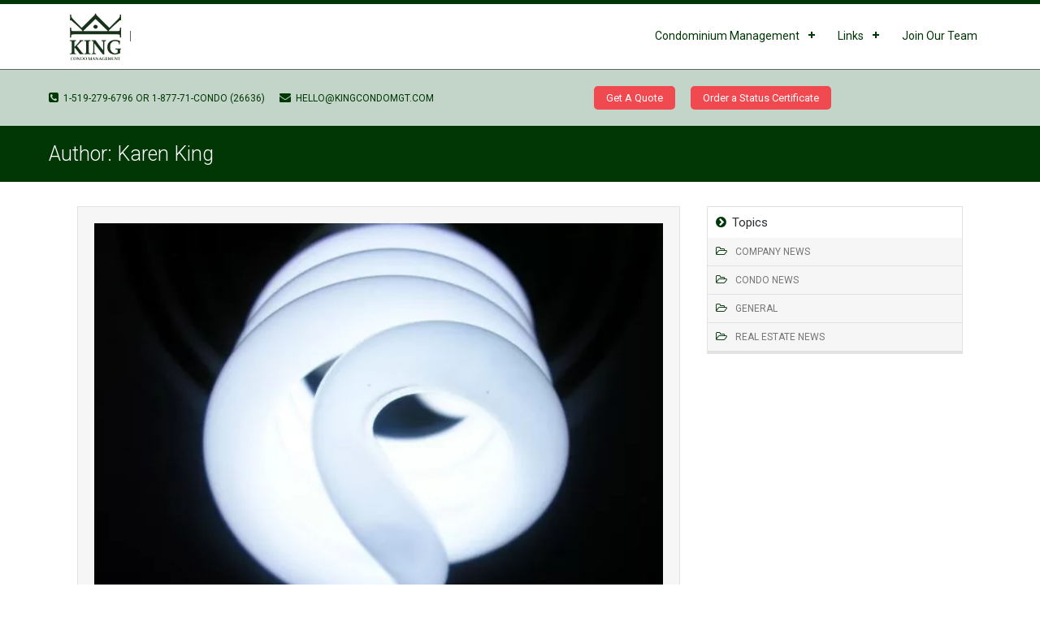

--- FILE ---
content_type: text/html; charset=UTF-8
request_url: https://kingcondomgt.com/author/karen/
body_size: 13433
content:
<!DOCTYPE html>
<html dir="ltr" lang="en-CA"
	prefix="og: https://ogp.me/ns#" >
<head>
<meta charset="UTF-8">
<meta http-equiv="X-UA-Compatible" content="IE=edge,chrome=1">
<meta name="viewport" content="width=device-width">

<title>Karen King | King Condo Management</title>

		<!-- All in One SEO 4.2.9 - aioseo.com -->
		<meta name="robots" content="noindex, max-snippet:-1, max-image-preview:large, max-video-preview:-1" />
		<link rel="canonical" href="https://kingcondomgt.com/author/karen/" />
		<link rel="next" href="https://kingcondomgt.com/author/karen/page/2/" />
		<meta name="generator" content="All in One SEO (AIOSEO) 4.2.9 " />
		<!-- All in One SEO -->

<script>window._wca = window._wca || [];</script>
<link rel='dns-prefetch' href='//s0.wp.com' />
<link rel='dns-prefetch' href='//secure.gravatar.com' />
<link rel='dns-prefetch' href='//fonts.googleapis.com' />
<link rel='dns-prefetch' href='//s.w.org' />
		<script type="text/javascript">
			window._wpemojiSettings = {"baseUrl":"https:\/\/s.w.org\/images\/core\/emoji\/11\/72x72\/","ext":".png","svgUrl":"https:\/\/s.w.org\/images\/core\/emoji\/11\/svg\/","svgExt":".svg","source":{"concatemoji":"https:\/\/kingcondomgt.com\/wp-includes\/js\/wp-emoji-release.min.js?ver=4.9.28"}};
			!function(e,a,t){var n,r,o,i=a.createElement("canvas"),p=i.getContext&&i.getContext("2d");function s(e,t){var a=String.fromCharCode;p.clearRect(0,0,i.width,i.height),p.fillText(a.apply(this,e),0,0);e=i.toDataURL();return p.clearRect(0,0,i.width,i.height),p.fillText(a.apply(this,t),0,0),e===i.toDataURL()}function c(e){var t=a.createElement("script");t.src=e,t.defer=t.type="text/javascript",a.getElementsByTagName("head")[0].appendChild(t)}for(o=Array("flag","emoji"),t.supports={everything:!0,everythingExceptFlag:!0},r=0;r<o.length;r++)t.supports[o[r]]=function(e){if(!p||!p.fillText)return!1;switch(p.textBaseline="top",p.font="600 32px Arial",e){case"flag":return s([55356,56826,55356,56819],[55356,56826,8203,55356,56819])?!1:!s([55356,57332,56128,56423,56128,56418,56128,56421,56128,56430,56128,56423,56128,56447],[55356,57332,8203,56128,56423,8203,56128,56418,8203,56128,56421,8203,56128,56430,8203,56128,56423,8203,56128,56447]);case"emoji":return!s([55358,56760,9792,65039],[55358,56760,8203,9792,65039])}return!1}(o[r]),t.supports.everything=t.supports.everything&&t.supports[o[r]],"flag"!==o[r]&&(t.supports.everythingExceptFlag=t.supports.everythingExceptFlag&&t.supports[o[r]]);t.supports.everythingExceptFlag=t.supports.everythingExceptFlag&&!t.supports.flag,t.DOMReady=!1,t.readyCallback=function(){t.DOMReady=!0},t.supports.everything||(n=function(){t.readyCallback()},a.addEventListener?(a.addEventListener("DOMContentLoaded",n,!1),e.addEventListener("load",n,!1)):(e.attachEvent("onload",n),a.attachEvent("onreadystatechange",function(){"complete"===a.readyState&&t.readyCallback()})),(n=t.source||{}).concatemoji?c(n.concatemoji):n.wpemoji&&n.twemoji&&(c(n.twemoji),c(n.wpemoji)))}(window,document,window._wpemojiSettings);
		</script>
		<style type="text/css">
img.wp-smiley,
img.emoji {
	display: inline !important;
	border: none !important;
	box-shadow: none !important;
	height: 1em !important;
	width: 1em !important;
	margin: 0 .07em !important;
	vertical-align: -0.1em !important;
	background: none !important;
	padding: 0 !important;
}
</style>
<style id='woocommerce-inline-inline-css' type='text/css'>
.woocommerce form .form-row .required { visibility: visible; }
</style>
<link rel='stylesheet' id='parent-style-css'  href='https://kingcondomgt.com/wp-content/themes/MediaPhase/style.css?ver=4.9.28' type='text/css' media='all' />
<link rel='stylesheet' id='mediaphase-style-css'  href='https://kingcondomgt.com/wp-content/themes/MediaPhase-child/style.css?ver=4.9.28' type='text/css' media='all' />
<link rel='stylesheet' id='mediaphase-font-awesome-css'  href='https://kingcondomgt.com/wp-content/themes/MediaPhase/inc/css/font-awesome-4.3.0.min.css?ver=4.9.28' type='text/css' media='all' />
<link rel='stylesheet' id='mediaphase-fonts-css'  href='//fonts.googleapis.com/css?family=Roboto%3A300%2C400%2C700%2C300italic%2C400italic%2C700italic&#038;subset=latin%2Clatin-ext&#038;display=swap' type='text/css' media='all' />
<link rel='stylesheet' id='msl-main-css'  href='https://kingcondomgt.com/wp-content/plugins/master-slider/public/assets/css/masterslider.main.css?ver=3.6.7' type='text/css' media='all' />
<link rel='stylesheet' id='msl-custom-css'  href='https://kingcondomgt.com/wp-content/uploads/master-slider/custom.css?ver=6.2' type='text/css' media='all' />
<link rel='stylesheet' id='jquery-data-tables-css'  href='https://kingcondomgt.com/wp-content/plugins/woocommerce-product-table/assets/css/datatables/datatables.min.css?ver=1.10.16' type='text/css' media='all' />
<link rel='stylesheet' id='wc-product-table-css'  href='https://kingcondomgt.com/wp-content/plugins/woocommerce-product-table/assets/css/wc-product-table.min.css?ver=2.4.2' type='text/css' media='all' />
<link rel='stylesheet' id='wpbm-client-pages-css'  href='https://kingcondomgt.com/wp-content/plugins/booking-manager/css/client.css?ver=2.1.10' type='text/css' media='all' />
<link rel='stylesheet' id='wpdevelop-bts-css'  href='https://kingcondomgt.com/wp-content/plugins/booking.bm.8.7.7/assets/libs/bootstrap/css/bootstrap.css?ver=3.3.5.1' type='text/css' media='all' />
<link rel='stylesheet' id='wpdevelop-bts-theme-css'  href='https://kingcondomgt.com/wp-content/plugins/booking.bm.8.7.7/assets/libs/bootstrap/css/bootstrap-theme.css?ver=3.3.5.1' type='text/css' media='all' />
<link rel='stylesheet' id='wpbc-client-pages-css'  href='https://kingcondomgt.com/wp-content/plugins/booking.bm.8.7.7/css/client.css?ver=8.7.7' type='text/css' media='all' />
<link rel='stylesheet' id='wpbc-calendar-css'  href='https://kingcondomgt.com/wp-content/plugins/booking.bm.8.7.7/css/calendar.css?ver=8.7.7' type='text/css' media='all' />
<link rel='stylesheet' id='wpbc-calendar-skin-css'  href='https://kingcondomgt.com/wp-content/plugins/booking.bm.8.7.7/inc/skins/premium-marine.css?ver=8.7.7' type='text/css' media='all' />
<link rel='stylesheet' id='wpbc-flex-timeline-css'  href='https://kingcondomgt.com/wp-content/plugins/booking.bm.8.7.7/core/timeline/v2/css/timeline_v2.css?ver=8.7.7' type='text/css' media='all' />
<link rel='stylesheet' id='wpbc-flex-timeline-skin-css'  href='https://kingcondomgt.com/wp-content/plugins/booking.bm.8.7.7/core/timeline/v2/css/timeline_skin_v2.css?ver=8.7.7' type='text/css' media='all' />
<link rel='stylesheet' id='jetpack_css-css'  href='https://kingcondomgt.com/wp-content/plugins/jetpack/css/jetpack.css?ver=6.9.4' type='text/css' media='all' />
<script type='text/javascript' src='https://kingcondomgt.com/wp-includes/js/jquery/jquery.js?ver=1.12.4'></script>
<script type='text/javascript' src='https://kingcondomgt.com/wp-includes/js/jquery/jquery-migrate.min.js?ver=1.4.1'></script>
<script type='text/javascript'>
/* <![CDATA[ */
var wpbm_global1 = {"wpbm_ajaxurl":"https:\/\/kingcondomgt.com\/wp-admin\/admin-ajax.php","wpbm_plugin_url":"https:\/\/kingcondomgt.com\/wp-content\/plugins\/booking-manager","wpbm_today":"[2025,11,25,20,14]","wpbm_plugin_filename":"index.php","message_verif_requred":"This field is required","message_verif_requred_for_check_box":"This checkbox must be checked","message_verif_requred_for_radio_box":"At least one option must be selected","message_verif_emeil":"Incorrect email address","message_verif_same_emeil":"Your emails do not match","wpbm_active_locale":"en_CA","wpbm_message_processing":"Processing","wpbm_message_deleting":"Deleting","wpbm_message_updating":"Updating","wpbm_message_saving":"Saving"};
/* ]]> */
</script>
<script type='text/javascript' src='https://kingcondomgt.com/wp-content/plugins/booking-manager/js/wpbm_vars.js?ver=1.1'></script>
<script type='text/javascript'>
/* <![CDATA[ */
var wpbc_global1 = {"wpbc_ajaxurl":"https:\/\/kingcondomgt.com\/wp-admin\/admin-ajax.php","wpdev_bk_plugin_url":"https:\/\/kingcondomgt.com\/wp-content\/plugins\/booking.bm.8.7.7","wpdev_bk_today":"[2025,11,25,20,14]","visible_booking_id_on_page":"[]","booking_max_monthes_in_calendar":"1y","user_unavilable_days":"[999]","wpdev_bk_edit_id_hash":"","wpdev_bk_plugin_filename":"wpdev-booking.php","bk_days_selection_mode":"single","wpdev_bk_personal":"1","block_some_dates_from_today":"2","message_verif_requred":"This field is required","message_verif_requred_for_check_box":"This checkbox must be checked","message_verif_requred_for_radio_box":"At least one option must be selected","message_verif_emeil":"Incorrect email field","message_verif_same_emeil":"Your emails do not match","message_verif_selectdts":"Please, select booking date(s) at Calendar.","parent_booking_resources":"[]","new_booking_title":"Thank you for your online booking.  We will send confirmation of your booking as soon as possible.","new_booking_title_time":"7000","type_of_thank_you_message":"message","thank_you_page_URL":"https:\/\/kingcondomgt.com\/thank-you","is_am_pm_inside_time":"false","is_booking_used_check_in_out_time":"false","wpbc_active_locale":"en_CA","wpbc_message_processing":"Processing","wpbc_message_deleting":"Deleting","wpbc_message_updating":"Updating","wpbc_message_saving":"Saving","message_checkinouttime_error":"Error! Please reset your check-in\/check-out dates above.","message_starttime_error":"Start Time is invalid. The date or time may be booked, or already in the past! Please choose another date or time.","message_endtime_error":"End Time is invalid. The date or time may be booked, or already in the past. The End Time may also be earlier that the start time, if only 1 day was selected! Please choose another date or time.","message_rangetime_error":"The time(s) may be booked, or already in the past!","message_durationtime_error":"The time(s) may be booked, or already in the past!","bk_highlight_timeslot_word":"Times:"};
var wpbc_global2 = {"message_time_error":"Incorrect date format"};
var wpbc_global3 = {"bk_1click_mode_days_num":"3","bk_1click_mode_days_start":"[-1]","bk_2clicks_mode_days_min":"1","bk_2clicks_mode_days_max":"14","bk_2clicks_mode_days_specific":"[]","bk_2clicks_mode_days_start":"[-1]","bk_highlight_timeslot_word":"Booked Times:","is_booking_recurrent_time":"false","is_booking_used_check_in_out_time":"false","bk_currency_pos":"left"};
var wpbc_global4 = {"bk_cost_depends_from_selection_line1":"CAD per 1 day","bk_cost_depends_from_selection_line2":"% from the cost of 1 day ","bk_cost_depends_from_selection_line3":"Additional cost in CAD per 1 day","bk_cost_depends_from_selection_line14summ":"CAD  for all days!","bk_cost_depends_from_selection_line24summ":"% for all days!","wpdev_bk_season_filter":"{\"11-26-2025\":[],\"11-27-2025\":[],\"11-28-2025\":[],\"11-29-2025\":[],\"11-30-2025\":[],\"12-1-2025\":[],\"12-2-2025\":[],\"12-3-2025\":[],\"12-4-2025\":[],\"12-5-2025\":[],\"12-6-2025\":[],\"12-7-2025\":[],\"12-8-2025\":[],\"12-9-2025\":[],\"12-10-2025\":[],\"12-11-2025\":[],\"12-12-2025\":[],\"12-13-2025\":[],\"12-14-2025\":[],\"12-15-2025\":[],\"12-16-2025\":[],\"12-17-2025\":[],\"12-18-2025\":[],\"12-19-2025\":[],\"12-20-2025\":[],\"12-21-2025\":[],\"12-22-2025\":[],\"12-23-2025\":[],\"12-24-2025\":[],\"12-25-2025\":[],\"12-26-2025\":[],\"12-27-2025\":[],\"12-28-2025\":[],\"12-29-2025\":[],\"12-30-2025\":[],\"12-31-2025\":[],\"1-1-2026\":[],\"1-2-2026\":[],\"1-3-2026\":[],\"1-4-2026\":[],\"1-5-2026\":[],\"1-6-2026\":[],\"1-7-2026\":[],\"1-8-2026\":[],\"1-9-2026\":[],\"1-10-2026\":[],\"1-11-2026\":[],\"1-12-2026\":[],\"1-13-2026\":[],\"1-14-2026\":[],\"1-15-2026\":[],\"1-16-2026\":[],\"1-17-2026\":[],\"1-18-2026\":[],\"1-19-2026\":[],\"1-20-2026\":[],\"1-21-2026\":[],\"1-22-2026\":[],\"1-23-2026\":[],\"1-24-2026\":[],\"1-25-2026\":[],\"1-26-2026\":[],\"1-27-2026\":[],\"1-28-2026\":[],\"1-29-2026\":[],\"1-30-2026\":[],\"1-31-2026\":[],\"2-1-2026\":[],\"2-2-2026\":[],\"2-3-2026\":[],\"2-4-2026\":[],\"2-5-2026\":[],\"2-6-2026\":[],\"2-7-2026\":[],\"2-8-2026\":[],\"2-9-2026\":[],\"2-10-2026\":[],\"2-11-2026\":[],\"2-12-2026\":[],\"2-13-2026\":[],\"2-14-2026\":[],\"2-15-2026\":[],\"2-16-2026\":[],\"2-17-2026\":[],\"2-18-2026\":[],\"2-19-2026\":[],\"2-20-2026\":[],\"2-21-2026\":[],\"2-22-2026\":[],\"2-23-2026\":[],\"2-24-2026\":[],\"2-25-2026\":[],\"2-26-2026\":[],\"2-27-2026\":[],\"2-28-2026\":[],\"3-1-2026\":[],\"3-2-2026\":[],\"3-3-2026\":[],\"3-4-2026\":[],\"3-5-2026\":[],\"3-6-2026\":[],\"3-7-2026\":[],\"3-8-2026\":[],\"3-9-2026\":[],\"3-10-2026\":[],\"3-11-2026\":[],\"3-12-2026\":[],\"3-13-2026\":[],\"3-14-2026\":[],\"3-15-2026\":[],\"3-16-2026\":[],\"3-17-2026\":[],\"3-18-2026\":[],\"3-19-2026\":[],\"3-20-2026\":[],\"3-21-2026\":[],\"3-22-2026\":[],\"3-23-2026\":[],\"3-24-2026\":[],\"3-25-2026\":[],\"3-26-2026\":[],\"3-27-2026\":[],\"3-28-2026\":[],\"3-29-2026\":[],\"3-30-2026\":[],\"3-31-2026\":[],\"4-1-2026\":[],\"4-2-2026\":[],\"4-3-2026\":[],\"4-4-2026\":[],\"4-5-2026\":[],\"4-6-2026\":[],\"4-7-2026\":[],\"4-8-2026\":[],\"4-9-2026\":[],\"4-10-2026\":[],\"4-11-2026\":[],\"4-12-2026\":[],\"4-13-2026\":[],\"4-14-2026\":[],\"4-15-2026\":[],\"4-16-2026\":[],\"4-17-2026\":[],\"4-18-2026\":[],\"4-19-2026\":[],\"4-20-2026\":[],\"4-21-2026\":[],\"4-22-2026\":[],\"4-23-2026\":[],\"4-24-2026\":[],\"4-25-2026\":[],\"4-26-2026\":[],\"4-27-2026\":[],\"4-28-2026\":[],\"4-29-2026\":[],\"4-30-2026\":[],\"5-1-2026\":[],\"5-2-2026\":[],\"5-3-2026\":[],\"5-4-2026\":[],\"5-5-2026\":[],\"5-6-2026\":[],\"5-7-2026\":[],\"5-8-2026\":[],\"5-9-2026\":[],\"5-10-2026\":[],\"5-11-2026\":[],\"5-12-2026\":[],\"5-13-2026\":[],\"5-14-2026\":[],\"5-15-2026\":[],\"5-16-2026\":[],\"5-17-2026\":[],\"5-18-2026\":[],\"5-19-2026\":[],\"5-20-2026\":[],\"5-21-2026\":[],\"5-22-2026\":[],\"5-23-2026\":[],\"5-24-2026\":[],\"5-25-2026\":[],\"5-26-2026\":[],\"5-27-2026\":[],\"5-28-2026\":[],\"5-29-2026\":[],\"5-30-2026\":[],\"5-31-2026\":[],\"6-1-2026\":[],\"6-2-2026\":[],\"6-3-2026\":[],\"6-4-2026\":[],\"6-5-2026\":[],\"6-6-2026\":[],\"6-7-2026\":[],\"6-8-2026\":[],\"6-9-2026\":[],\"6-10-2026\":[],\"6-11-2026\":[],\"6-12-2026\":[],\"6-13-2026\":[],\"6-14-2026\":[],\"6-15-2026\":[],\"6-16-2026\":[],\"6-17-2026\":[],\"6-18-2026\":[],\"6-19-2026\":[],\"6-20-2026\":[],\"6-21-2026\":[],\"6-22-2026\":[],\"6-23-2026\":[],\"6-24-2026\":[],\"6-25-2026\":[],\"6-26-2026\":[],\"6-27-2026\":[],\"6-28-2026\":[],\"6-29-2026\":[],\"6-30-2026\":[],\"7-1-2026\":[],\"7-2-2026\":[],\"7-3-2026\":[],\"7-4-2026\":[],\"7-5-2026\":[],\"7-6-2026\":[],\"7-7-2026\":[],\"7-8-2026\":[],\"7-9-2026\":[],\"7-10-2026\":[],\"7-11-2026\":[],\"7-12-2026\":[],\"7-13-2026\":[],\"7-14-2026\":[],\"7-15-2026\":[],\"7-16-2026\":[],\"7-17-2026\":[],\"7-18-2026\":[],\"7-19-2026\":[],\"7-20-2026\":[],\"7-21-2026\":[],\"7-22-2026\":[],\"7-23-2026\":[],\"7-24-2026\":[],\"7-25-2026\":[],\"7-26-2026\":[],\"7-27-2026\":[],\"7-28-2026\":[],\"7-29-2026\":[],\"7-30-2026\":[],\"7-31-2026\":[],\"8-1-2026\":[],\"8-2-2026\":[],\"8-3-2026\":[],\"8-4-2026\":[],\"8-5-2026\":[],\"8-6-2026\":[],\"8-7-2026\":[],\"8-8-2026\":[],\"8-9-2026\":[],\"8-10-2026\":[],\"8-11-2026\":[],\"8-12-2026\":[],\"8-13-2026\":[],\"8-14-2026\":[],\"8-15-2026\":[],\"8-16-2026\":[],\"8-17-2026\":[],\"8-18-2026\":[],\"8-19-2026\":[],\"8-20-2026\":[],\"8-21-2026\":[],\"8-22-2026\":[],\"8-23-2026\":[],\"8-24-2026\":[],\"8-25-2026\":[],\"8-26-2026\":[],\"8-27-2026\":[],\"8-28-2026\":[],\"8-29-2026\":[],\"8-30-2026\":[],\"8-31-2026\":[],\"9-1-2026\":[],\"9-2-2026\":[],\"9-3-2026\":[],\"9-4-2026\":[],\"9-5-2026\":[],\"9-6-2026\":[],\"9-7-2026\":[],\"9-8-2026\":[],\"9-9-2026\":[],\"9-10-2026\":[],\"9-11-2026\":[],\"9-12-2026\":[],\"9-13-2026\":[],\"9-14-2026\":[],\"9-15-2026\":[],\"9-16-2026\":[],\"9-17-2026\":[],\"9-18-2026\":[],\"9-19-2026\":[],\"9-20-2026\":[],\"9-21-2026\":[],\"9-22-2026\":[],\"9-23-2026\":[],\"9-24-2026\":[],\"9-25-2026\":[],\"9-26-2026\":[],\"9-27-2026\":[],\"9-28-2026\":[],\"9-29-2026\":[],\"9-30-2026\":[],\"10-1-2026\":[],\"10-2-2026\":[],\"10-3-2026\":[],\"10-4-2026\":[],\"10-5-2026\":[],\"10-6-2026\":[],\"10-7-2026\":[],\"10-8-2026\":[],\"10-9-2026\":[],\"10-10-2026\":[],\"10-11-2026\":[],\"10-12-2026\":[],\"10-13-2026\":[],\"10-14-2026\":[],\"10-15-2026\":[],\"10-16-2026\":[],\"10-17-2026\":[],\"10-18-2026\":[],\"10-19-2026\":[],\"10-20-2026\":[],\"10-21-2026\":[],\"10-22-2026\":[],\"10-23-2026\":[],\"10-24-2026\":[],\"10-25-2026\":[],\"10-26-2026\":[],\"10-27-2026\":[],\"10-28-2026\":[],\"10-29-2026\":[],\"10-30-2026\":[],\"10-31-2026\":[],\"11-1-2026\":[],\"11-2-2026\":[],\"11-3-2026\":[],\"11-4-2026\":[],\"11-5-2026\":[],\"11-6-2026\":[],\"11-7-2026\":[],\"11-8-2026\":[],\"11-9-2026\":[],\"11-10-2026\":[],\"11-11-2026\":[],\"11-12-2026\":[],\"11-13-2026\":[],\"11-14-2026\":[],\"11-15-2026\":[],\"11-16-2026\":[],\"11-17-2026\":[],\"11-18-2026\":[],\"11-19-2026\":[],\"11-20-2026\":[],\"11-21-2026\":[],\"11-22-2026\":[],\"11-23-2026\":[],\"11-24-2026\":[],\"11-25-2026\":[],\"11-26-2026\":[],\"11-27-2026\":[],\"11-28-2026\":[],\"11-29-2026\":[],\"11-30-2026\":[],\"12-1-2026\":[],\"12-2-2026\":[],\"12-3-2026\":[],\"12-4-2026\":[],\"12-5-2026\":[],\"12-6-2026\":[],\"12-7-2026\":[],\"12-8-2026\":[],\"12-9-2026\":[],\"12-10-2026\":[]}","wpbc_available_days_num_from_today":"0","bk_show_info_in_form":"true"};
/* ]]> */
</script>
<script type='text/javascript' src='https://kingcondomgt.com/wp-content/plugins/booking.bm.8.7.7/js/wpbc_vars.js?ver=8.7.7'></script>
<script type='text/javascript' src='https://kingcondomgt.com/wp-content/plugins/booking.bm.8.7.7/assets/libs/bootstrap/js/bootstrap.js?ver=3.3.5.1'></script>
<script type='text/javascript' src='https://kingcondomgt.com/wp-content/plugins/booking.bm.8.7.7/js/wpbc-migrate.js?ver=1.1'></script>
<script type='text/javascript' src='https://kingcondomgt.com/wp-content/plugins/booking.bm.8.7.7/js/datepick/jquery.datepick.js?ver=1.1'></script>
<script type='text/javascript' src='https://kingcondomgt.com/wp-content/plugins/booking.bm.8.7.7/js/client.js?ver=8.7.7'></script>
<script type='text/javascript' src='https://kingcondomgt.com/wp-content/plugins/booking.bm.8.7.7/js/wpbc_times.js?ver=8.7.7'></script>
<script type='text/javascript' src='https://kingcondomgt.com/wp-content/plugins/booking.bm.8.7.7/inc/js/jquery.meio.mask.min.js?ver=8.7.7'></script>
<script type='text/javascript' src='https://kingcondomgt.com/wp-content/plugins/booking.bm.8.7.7/inc/js/personal.js?ver=8.7.7'></script>
<script type='text/javascript' src='https://kingcondomgt.com/wp-content/plugins/booking.bm.8.7.7/inc/js/biz_s.js?ver=8.7.7'></script>
<script type='text/javascript' src='https://kingcondomgt.com/wp-content/plugins/booking.bm.8.7.7/inc/js/biz_m.js?ver=8.7.7'></script>
<script type='text/javascript' src='https://kingcondomgt.com/wp-content/plugins/booking.bm.8.7.7/inc/js/form-conditions.js?ver=8.7.7'></script>
<script type='text/javascript' src='https://kingcondomgt.com/wp-content/plugins/booking.bm.8.7.7/inc/gateways/ideal/iDEAL.js?ver=8.7.7'></script>
<script type='text/javascript' src='https://kingcondomgt.com/wp-content/plugins/booking.bm.8.7.7/core/timeline/v2/_out/timeline_v2.js?ver=8.7.7'></script>
<link rel='https://api.w.org/' href='https://kingcondomgt.com/wp-json/' />
<script>var ms_grabbing_curosr = 'https://kingcondomgt.com/wp-content/plugins/master-slider/public/assets/css/common/grabbing.cur', ms_grab_curosr = 'https://kingcondomgt.com/wp-content/plugins/master-slider/public/assets/css/common/grab.cur';</script>
<meta name="generator" content="MasterSlider 3.6.7 - Responsive Touch Image Slider | avt.li/msf" />

<link rel='dns-prefetch' href='//v0.wordpress.com'/>
<style type='text/css'>img#wpstats{display:none}</style><style>.topsearch .search-submit,  .teamsocial, .newscategory a, #backtotop a, .sidebarwidget .search-submit, #footer .tagcloud a, #footer .tagcloud a:visited, .tagcloud a, .tagcloud a:visited, .newscategory a, .newscategory a:visited, .footerwidget .search-submit { background-color: #003507; border-color: #003507;}.herobutton, body, .topsearch .search-submit, .red, #herotitle a, #herotext a:not(.herobutton), .featuretitle, #backtotop, .sidebarwidget .search-submit, #backtotop  { border-color: #003507;}input[type="text"]:focus, input[type="url"]:focus, input[type="email"]:focus, input[type="password"]:focus, input[type="search"]:focus, textarea:focus  { border-bottom-color: #003507;}.featurewidgeticon a, .featurewidgeticon a:visited, .footerwidget li a::before, .footerwidget li::before, .footerwidget #recentcomments li::before, .sidebartitle .fa, .sidebarwidget li a::before, .sidebarwidget .cat-item a::before, #authorbox .fa, .newsmeta .fa { color: #003507;}a, a:visited { color: #ffffff;}.content h1, .content h2, .content h3, .content h4, .content h5, .content h6 { color: #003705;}body, .content { color: #494949;}#main, #news, #aboutus, #team, #logos, #backtotop, #aboutus .featuretitle h2, #team .featuretitle h2, #news .featuretitle h2{ background-color: #ffffff;}.singlepost, .sidebarwidget, #authorbox, #comments, #responder, .newspost, #teammembers, #subfeatures{ background-color: #f6f6f6;}#header { background-color: #ffffff;}#backtotop a:hover .fa { color: #c2d5c8;}#backtotop a:hover { background-color: #003507; border-color: #003507;}#header, .site-description, #cssmenu > ul > li > a, .contactdetails, #menu-social li a { color: #003705;}#cssmenu > ul > li:hover > a, #cssmenu .menu > ul > li:hover > a { color: #003705;}#cssmenu ul ul li a { background: #003705;}#cssmenu ul ul li:hover > a, #cssmenu ul ul li a:hover { color: #ffffff;}.footerwidget ul li a, .footerwidget ul li a:visited { color: #003705;}.footerwidget ul li a:hover { background-color: #003705; color: #ffffff;}.footerwidget ul li a::before, .footerwidget ul .cat-item a::before { color: #ffffff;}#innernav { background-color: #003705; margin-top: 0;}#cssmenu > ul > li.menu-item-has-children > a::before, #cssmenu > ul > li.menu-item-has-children > a::after { background-color: #003705;}#subheader, .topsearch .search-field { background-color: #c2d5c8;}#footer { background-color: #c2d5c8;}#bottom { background-color: #ffffff;}#hero { background-image: none}.topribbon { background-image: url(https://karenking.ca/wp-content/uploads/2016/04/ribbon3.png)}.midribbon { background-image: url(https://karenking.ca/wp-content/uploads/2016/04/ribbon3.png)}.botribbon { background-image: url(https://karenking.ca/wp-content/uploads/2016/04/ribbon3.png)}.member, .newspost,  .featurewidgeticon, .wp-caption, pre,  .sidebarwidget li a, .sidebarwidget, .sidebarwidget .search-field, .singlepost, #authorbox, .comments-title, #comments, #reply-title, #responder, textarea, .content blockquote { border-color: #e2e2e2; }</style>	<noscript><style>.woocommerce-product-gallery{ opacity: 1 !important; }</style></noscript>
	<style type="text/css" id="custom-background-css">
body.custom-background { background-color: #ffffff; }
</style>
<link rel="icon" href="https://kingcondomgt.com/wp-content/uploads/2021/03/cropped-kcmgmt-logo-vector-whitebg-32x32.png" sizes="32x32" />
<link rel="icon" href="https://kingcondomgt.com/wp-content/uploads/2021/03/cropped-kcmgmt-logo-vector-whitebg-192x192.png" sizes="192x192" />
<link rel="apple-touch-icon-precomposed" href="https://kingcondomgt.com/wp-content/uploads/2021/03/cropped-kcmgmt-logo-vector-whitebg-180x180.png" />
<meta name="msapplication-TileImage" content="https://kingcondomgt.com/wp-content/uploads/2021/03/cropped-kcmgmt-logo-vector-whitebg-270x270.png" />
			<style type="text/css" id="wp-custom-css">
				/*
Welcome to Custom CSS!

To learn how this works, see http://wp.me/PEmnE-Bt
*/
/* WooCommerce herobutton fix */
.woocommerce #ribbon .wrap a.herobutton {
	line-height: 1;
	background-color: transparent;
	color: white!important;
	display: inline-block;
	outline: none;
	cursor: pointer;
	text-align: center;
	text-decoration: none;
	margin-left: 7px;
	margin-right: 7px;
	border-radius: 9px;
	padding: 12px 24px;
	font-size: 18px;
	margin-bottom: 15px;
	border-bottom: 0px;
	border: 1px solid #ed1c24;
	text-shadow: none;
	font-weight: 300;
}

.related.products {display:none}

@media (max-width: 768px), only screen and (-webkit-min-device-pixel-ratio: 2) and (max-width: 1024px), only screen and (min--moz-device-pixel-ratio: 2) and (max-width: 1024px), only screen and (-o-min-device-pixel-ratio: 2/1) and (max-width: 1024px), only screen and (min-device-pixel-ratio: 2) and (max-width: 1024px), only screen and (min-resolution: 192dpi) and (max-width: 1024px), only screen and (min-resolution: 2dppx) and (max-width: 1024px) {
#cssmenu ul {
	background-color: #fff;
}
}			</style>
		<script async src='https://stats.wp.com/s-202548.js'></script>

</head>
<body class="archive author author-karen author-2 custom-background fullwidth _masterslider _ms_version_3.6.7 woocommerce-no-js group-blog">
<div class="container">

	<div id="header" class="clearfix">
<div class="wrap">
		<div id="site-branding">
			<div class="site-title">
				<a href="https://kingcondomgt.com" rel="home">
					<img src="https://kingcondomgt.com/wp-content/uploads/2020/06/kcm-logo-small.png" /><h1 style="display: none">Concierge Condominium Management</h1>				</a>
			</div>
			<div class="site-description"><span></span></div>

			<div id="cssmenu">
				<ul><li id="menu-item-42" class="menu-item menu-item-type-post_type menu-item-object-page menu-item-has-children menu-item-42"><a href="https://kingcondomgt.com/condo-management-overview/">Condominium Management</a>
<ul class="sub-menu">
	<li id="menu-item-41" class="menu-item menu-item-type-post_type menu-item-object-page menu-item-41"><a href="https://kingcondomgt.com/condo-management-services/">Condominium Management Services</a></li>
	<li id="menu-item-142" class="menu-item menu-item-type-post_type menu-item-object-page menu-item-142"><a href="https://kingcondomgt.com/condo-quote/">Get a Condominium Management Quote</a></li>
</ul>
</li>
<li id="menu-item-6100" class="menu-item menu-item-type-custom menu-item-object-custom menu-item-has-children menu-item-6100"><a href="#">Links</a>
<ul class="sub-menu">
	<li id="menu-item-6101" class="menu-item menu-item-type-custom menu-item-object-custom menu-item-6101"><a href="http://acmo.org/">ACMO</a></li>
	<li id="menu-item-6102" class="menu-item menu-item-type-custom menu-item-object-custom menu-item-6102"><a href="http://www.cci.ca/">CCI</a></li>
	<li id="menu-item-6103" class="menu-item menu-item-type-custom menu-item-object-custom menu-item-6103"><a href="http://www.nacmofcanada.org/HOME/default.asp">NACM</a></li>
	<li id="menu-item-6104" class="menu-item menu-item-type-custom menu-item-object-custom menu-item-6104"><a href="http://www.ccitoronto.org/">CCI Toronto</a></li>
	<li id="menu-item-6105" class="menu-item menu-item-type-custom menu-item-object-custom menu-item-6105"><a href="http://www.tarion.com/">Tarion</a></li>
	<li id="menu-item-6106" class="menu-item menu-item-type-custom menu-item-object-custom menu-item-6106"><a href="http://www.e-laws.gov.on.ca/index.html">Ontario E-Laws</a></li>
	<li id="menu-item-6107" class="menu-item menu-item-type-custom menu-item-object-custom menu-item-6107"><a href="http://www.e-laws.gov.on.ca/html/statutes/english/elaws_statutes_98c19_e.htm">Ontario Condominium Act</a></li>
</ul>
</li>
<li id="menu-item-415" class="menu-item menu-item-type-post_type menu-item-object-page menu-item-415"><a href="https://kingcondomgt.com/join-our-team/">Join Our Team</a></li>
</ul>			</div>
			<!-- End #CSSMenu -->
		</div>
</div>
	</div><!-- End #header -->

	<div id="subheader" class="clearfix">
    <div class="wrap" style="text-align: center">
				<div class="contactdetails">
		<span class="contact-phone"><i class="fa fa-phone-square"></i> 1-519-279-6796 or 1-877-71-CONDO (26636) </span><span class="contact-email"><a href="mailto:hello@kingcondomgt.com"><i class="fa fa-envelope"></i> hello@kingcondomgt.com</a> </span>		</div>
				<!--<div class="topsearch">
			<form><span class="fa fa-search"></span><input type="text" class="search-field" value="" name="s"/> <input type="submit" class="search-submit" value="Go"/></form>
		</div>//-->
		<!-- #menu-social -->
					<a href="/condo-quote/"><span class="button red">Get A Quote</span></a>&nbsp;&nbsp;
			<a href="/product-category/status-certificate/"><span class="button red">Order a Status Certificate</span></a>
		<!-- End #menu-social -->

	</div>
</div>

<div id="innernav">
	<div class="wrap">
		<h2 class="innerheading">Author: <span class="vcard">Karen King</span></h2>	</div>
</div>
<div id="main">
<div class="wrap">
	
<div id="sidebar">

<div class="sidebarwidget"><h3 class="sidebartitle"><i class="fa fa-chevron-circle-right"></i>Topics</h3>		<ul>
	<li class="cat-item cat-item-12"><a href="https://kingcondomgt.com/category/company-news/" >Company News</a>
</li>
	<li class="cat-item cat-item-4"><a href="https://kingcondomgt.com/category/condo/" >Condo News</a>
</li>
	<li class="cat-item cat-item-7"><a href="https://kingcondomgt.com/category/general/" >General</a>
</li>
	<li class="cat-item cat-item-5"><a href="https://kingcondomgt.com/category/real-estate/" >Real Estate News</a>
</li>
		</ul>
</div></div>

<div class="singlepost">
<a href="https://kingcondomgt.com/energy-efficiency-offerings/">
    <img width="417" height="313" src="https://kingcondomgt.com/wp-content/uploads/2017/06/2017-energy-efficiency.jpg" class="singlepostimage wp-post-image" alt="" srcset="https://kingcondomgt.com/wp-content/uploads/2017/06/2017-energy-efficiency.jpg 2048w, https://kingcondomgt.com/wp-content/uploads/2017/06/2017-energy-efficiency-600x450.jpg 600w" sizes="(max-width: 417px) 100vw, 417px" data-attachment-id="1618" data-permalink="https://kingcondomgt.com/energy-efficiency-offerings/olympus-digital-camera/" data-orig-file="https://kingcondomgt.com/wp-content/uploads/2017/06/2017-energy-efficiency.jpg" data-orig-size="2048,1536" data-comments-opened="1" data-image-meta="{&quot;aperture&quot;:&quot;0&quot;,&quot;credit&quot;:&quot;&quot;,&quot;camera&quot;:&quot;&quot;,&quot;caption&quot;:&quot;&quot;,&quot;created_timestamp&quot;:&quot;0&quot;,&quot;copyright&quot;:&quot;&quot;,&quot;focal_length&quot;:&quot;0&quot;,&quot;iso&quot;:&quot;0&quot;,&quot;shutter_speed&quot;:&quot;0&quot;,&quot;title&quot;:&quot;&quot;,&quot;orientation&quot;:&quot;0&quot;}" data-image-title="OLYMPUS DIGITAL CAMERA" data-image-description="" data-medium-file="https://kingcondomgt.com/wp-content/uploads/2017/06/2017-energy-efficiency.jpg" data-large-file="https://kingcondomgt.com/wp-content/uploads/2017/06/2017-energy-efficiency.jpg" /></a>
	<p class="newscategory">
		<a href="https://kingcondomgt.com/?cat=4">Condo News</a> <a href="https://kingcondomgt.com/?cat=5">Real Estate News</a>	</p>
	<h1 class="singleposttitle"><a href="https://kingcondomgt.com/energy-efficiency-offerings/">Energy Efficiency Offerings</a></h1>

	<p class="newsauthor">Posted By <a href="https://kingcondomgt.com/author/karen/" class="authorname">Karen King</a></p>
	<div class="content">
		<p>Energy efficiency is always a hot topic. Now more than ever, there are programs targeted to our home and condo owners. The LED lighting perks are always one of King Condo Management Inc.&#8217;s favourites.<br />
We have been asked about the currently energy savings programs (and </p>
        <a href="https://kingcondomgt.com/energy-efficiency-offerings/" class="button black readmore">Read More <i class="fa fa-chevron-circle-right"></i></a>
	</div>
	<ul class="newsmeta">
		<li class="newscomments"><i class="fa fa-comments-o"></i> 
				<a href="https://kingcondomgt.com/energy-efficiency-offerings/#respond">Leave a comment</a>			</li>
		<li class="newstime"><i class="fa fa-clock-o"></i> <a href="https://kingcondomgt.com/energy-efficiency-offerings/" rel="bookmark">over 8 years ago</a></li>
	</ul>

</div>

<div class="singlepost">
<a href="https://kingcondomgt.com/know-hoacondo-fees-going/">
    <img width="700" height="313" src="https://kingcondomgt.com/wp-content/uploads/2016/10/budgets-700x313.jpg" class="singlepostimage wp-post-image" alt="" data-attachment-id="951" data-permalink="https://kingcondomgt.com/know-hoacondo-fees-going/budgets/" data-orig-file="https://kingcondomgt.com/wp-content/uploads/2016/10/budgets.jpg" data-orig-size="1024,853" data-comments-opened="1" data-image-meta="{&quot;aperture&quot;:&quot;0&quot;,&quot;credit&quot;:&quot;&quot;,&quot;camera&quot;:&quot;&quot;,&quot;caption&quot;:&quot;&quot;,&quot;created_timestamp&quot;:&quot;0&quot;,&quot;copyright&quot;:&quot;&quot;,&quot;focal_length&quot;:&quot;0&quot;,&quot;iso&quot;:&quot;0&quot;,&quot;shutter_speed&quot;:&quot;0&quot;,&quot;title&quot;:&quot;&quot;,&quot;orientation&quot;:&quot;0&quot;}" data-image-title="budgets" data-image-description="" data-medium-file="https://kingcondomgt.com/wp-content/uploads/2016/10/budgets-300x250.jpg" data-large-file="https://kingcondomgt.com/wp-content/uploads/2016/10/budgets-1024x853.jpg" /></a>
	<p class="newscategory">
		<a href="https://kingcondomgt.com/?cat=4">Condo News</a>	</p>
	<h1 class="singleposttitle"><a href="https://kingcondomgt.com/know-hoacondo-fees-going/">Do You Know Where Your HOA/Condo Fees Are Going?</a></h1>

	<p class="newsauthor">Posted By <a href="https://kingcondomgt.com/author/karen/" class="authorname">Karen King</a></p>
	<div class="content">
		<p>It&#8217;s sad but true. Most owners dutifully pay their obligated fees, but few truly know where their dollars go.<br />
The annual budget is truly important, as it reflects the decisions the condominium board has made. If your condominium fees are too high, this is the first document </p>
        <a href="https://kingcondomgt.com/know-hoacondo-fees-going/" class="button black readmore">Read More <i class="fa fa-chevron-circle-right"></i></a>
	</div>
	<ul class="newsmeta">
		<li class="newscomments"><i class="fa fa-comments-o"></i> 
				<a href="https://kingcondomgt.com/know-hoacondo-fees-going/#respond">Leave a comment</a>			</li>
		<li class="newstime"><i class="fa fa-clock-o"></i> <a href="https://kingcondomgt.com/know-hoacondo-fees-going/" rel="bookmark">over 9 years ago</a></li>
	</ul>

</div>

<div class="singlepost">
<a href="https://kingcondomgt.com/parkade-lighting-green-savings/">
    <img width="700" height="313" src="https://kingcondomgt.com/wp-content/uploads/2016/03/parkadebeforeandafter-700x313.jpg" class="singlepostimage wp-post-image" alt="" data-attachment-id="392" data-permalink="https://kingcondomgt.com/parkade-lighting-green-savings/parkadebeforeandafter/" data-orig-file="https://kingcondomgt.com/wp-content/uploads/2016/03/parkadebeforeandafter.jpg" data-orig-size="1200,450" data-comments-opened="1" data-image-meta="{&quot;aperture&quot;:&quot;0&quot;,&quot;credit&quot;:&quot;&quot;,&quot;camera&quot;:&quot;&quot;,&quot;caption&quot;:&quot;&quot;,&quot;created_timestamp&quot;:&quot;0&quot;,&quot;copyright&quot;:&quot;&quot;,&quot;focal_length&quot;:&quot;0&quot;,&quot;iso&quot;:&quot;0&quot;,&quot;shutter_speed&quot;:&quot;0&quot;,&quot;title&quot;:&quot;&quot;,&quot;orientation&quot;:&quot;0&quot;}" data-image-title="parkadebeforeandafter" data-image-description="" data-medium-file="https://kingcondomgt.com/wp-content/uploads/2016/03/parkadebeforeandafter-300x113.jpg" data-large-file="https://kingcondomgt.com/wp-content/uploads/2016/03/parkadebeforeandafter-1024x384.jpg" /></a>
	<p class="newscategory">
		<a href="https://kingcondomgt.com/?cat=4">Condo News</a>	</p>
	<h1 class="singleposttitle"><a href="https://kingcondomgt.com/parkade-lighting-green-savings/">#Parkade #Lighting &#8211; #Green #Savings!</a></h1>

	<p class="newsauthor">Posted By <a href="https://kingcondomgt.com/author/karen/" class="authorname">Karen King</a></p>
	<div class="content">
		<p>Benefits</p>
<p>There are many benefits to improving parkade lighting:</p>
<p>Lower maintenance costs</p>
<p>LED lighting systems are generally maintenance free for up to 50,000 hours of operation<br />
Induction lighting systems are often maintenance free for up to 100,000 hours of operation</p>
<p>
<br 
</p>
        <a href="https://kingcondomgt.com/parkade-lighting-green-savings/" class="button black readmore">Read More <i class="fa fa-chevron-circle-right"></i></a>
	</div>
	<ul class="newsmeta">
		<li class="newscomments"><i class="fa fa-comments-o"></i> 
				<a href="https://kingcondomgt.com/parkade-lighting-green-savings/#respond">Leave a comment</a>			</li>
		<li class="newstime"><i class="fa fa-clock-o"></i> <a href="https://kingcondomgt.com/parkade-lighting-green-savings/" rel="bookmark">over 9 years ago</a></li>
	</ul>

</div>

<div class="singlepost">
<a href="https://kingcondomgt.com/10-ways-improve-doorway/">
    				<img src="https://kingcondomgt.com/wp-content/themes/MediaPhase/img/default-single.gif" class="singlepostimage" alt="10 Ways to #Improve Your #Doorway" />
	</a>
	<p class="newscategory">
		<a href="https://kingcondomgt.com/?cat=4">Condo News</a> <a href="https://kingcondomgt.com/?cat=5">Real Estate News</a>	</p>
	<h1 class="singleposttitle"><a href="https://kingcondomgt.com/10-ways-improve-doorway/">10 Ways to #Improve Your #Doorway</a></h1>

	<p class="newsauthor">Posted By <a href="https://kingcondomgt.com/author/karen/" class="authorname">Karen King</a></p>
	<div class="content">
		<p>It is all well and good for me to blog about how to improve your outdoor space in order to increase the value of your home, but it is useless unless I give you concrete examples of how to do this! So here are the top </p>
        <a href="https://kingcondomgt.com/10-ways-improve-doorway/" class="button black readmore">Read More <i class="fa fa-chevron-circle-right"></i></a>
	</div>
	<ul class="newsmeta">
		<li class="newscomments"><i class="fa fa-comments-o"></i> 
				<a href="https://kingcondomgt.com/10-ways-improve-doorway/#respond">Leave a comment</a>			</li>
		<li class="newstime"><i class="fa fa-clock-o"></i> <a href="https://kingcondomgt.com/10-ways-improve-doorway/" rel="bookmark">over 9 years ago</a></li>
	</ul>

</div>

<div class="singlepost">
<a href="https://kingcondomgt.com/impact-carbon-tax-condominium/">
    <img width="700" height="313" src="https://kingcondomgt.com/wp-content/uploads/2016/10/carbon-tax-takver-700x313.jpg" class="singlepostimage wp-post-image" alt="" data-attachment-id="948" data-permalink="https://kingcondomgt.com/impact-carbon-tax-condominium/carbon-tax-takver/" data-orig-file="https://kingcondomgt.com/wp-content/uploads/2016/10/carbon-tax-takver.jpg" data-orig-size="1600,1387" data-comments-opened="1" data-image-meta="{&quot;aperture&quot;:&quot;14&quot;,&quot;credit&quot;:&quot;&quot;,&quot;camera&quot;:&quot;Canon EOS 350D DIGITAL&quot;,&quot;caption&quot;:&quot;&quot;,&quot;created_timestamp&quot;:&quot;1299930886&quot;,&quot;copyright&quot;:&quot;&quot;,&quot;focal_length&quot;:&quot;24&quot;,&quot;iso&quot;:&quot;800&quot;,&quot;shutter_speed&quot;:&quot;0.002&quot;,&quot;title&quot;:&quot;&quot;,&quot;orientation&quot;:&quot;1&quot;}" data-image-title="carbon-tax-takver" data-image-description="" data-medium-file="https://kingcondomgt.com/wp-content/uploads/2016/10/carbon-tax-takver-300x260.jpg" data-large-file="https://kingcondomgt.com/wp-content/uploads/2016/10/carbon-tax-takver-1024x888.jpg" /></a>
	<p class="newscategory">
		<a href="https://kingcondomgt.com/?cat=4">Condo News</a> <a href="https://kingcondomgt.com/?cat=5">Real Estate News</a>	</p>
	<h1 class="singleposttitle"><a href="https://kingcondomgt.com/impact-carbon-tax-condominium/">The Impact of #Carbon #Tax</a></h1>

	<p class="newsauthor">Posted By <a href="https://kingcondomgt.com/author/karen/" class="authorname">Karen King</a></p>
	<div class="content">
		<p>Let&#8217;s be honest. The carbon tax will increase the utility costs of your condominium significantly. For natural gas it will increase $1.01/GJ in 2017 and $1.52/GJ in 2018. The electrical costs will increase at the generation level as well.<br />
So what can we do about </p>
        <a href="https://kingcondomgt.com/impact-carbon-tax-condominium/" class="button black readmore">Read More <i class="fa fa-chevron-circle-right"></i></a>
	</div>
	<ul class="newsmeta">
		<li class="newscomments"><i class="fa fa-comments-o"></i> 
				<a href="https://kingcondomgt.com/impact-carbon-tax-condominium/#respond">Leave a comment</a>			</li>
		<li class="newstime"><i class="fa fa-clock-o"></i> <a href="https://kingcondomgt.com/impact-carbon-tax-condominium/" rel="bookmark">over 9 years ago</a></li>
	</ul>

</div>

<div class="singlepost">
<a href="https://kingcondomgt.com/tonight-20-ways-to-save-your-condo-money-2/">
    <img width="500" height="313" src="https://kingcondomgt.com/wp-content/uploads/2016/03/draft720waystosaveyourcondomoneyposter_small-500x313.jpeg" class="singlepostimage wp-post-image" alt="" data-attachment-id="410" data-permalink="https://kingcondomgt.com/tonight-20-ways-to-save-your-condo-money/draft720waystosaveyourcondomoneyposter_small/" data-orig-file="https://kingcondomgt.com/wp-content/uploads/2016/03/draft720waystosaveyourcondomoneyposter_small.jpeg" data-orig-size="500,500" data-comments-opened="1" data-image-meta="{&quot;aperture&quot;:&quot;0&quot;,&quot;credit&quot;:&quot;&quot;,&quot;camera&quot;:&quot;&quot;,&quot;caption&quot;:&quot;&quot;,&quot;created_timestamp&quot;:&quot;0&quot;,&quot;copyright&quot;:&quot;&quot;,&quot;focal_length&quot;:&quot;0&quot;,&quot;iso&quot;:&quot;0&quot;,&quot;shutter_speed&quot;:&quot;0&quot;,&quot;title&quot;:&quot;&quot;,&quot;orientation&quot;:&quot;1&quot;}" data-image-title="draft720waystosaveyourcondomoneyposter_small" data-image-description="" data-medium-file="https://kingcondomgt.com/wp-content/uploads/2016/03/draft720waystosaveyourcondomoneyposter_small-300x300.jpeg" data-large-file="https://kingcondomgt.com/wp-content/uploads/2016/03/draft720waystosaveyourcondomoneyposter_small.jpeg" /></a>
	<p class="newscategory">
		<a href="https://kingcondomgt.com/?cat=4">Condo News</a>	</p>
	<h1 class="singleposttitle"><a href="https://kingcondomgt.com/tonight-20-ways-to-save-your-condo-money-2/">TONIGHT! 20 WAYS TO SAVE YOUR CONDO MONEY!</a></h1>

	<p class="newsauthor">Posted By <a href="https://kingcondomgt.com/author/karen/" class="authorname">Karen King</a></p>
	<div class="content">
		<p>Our presentation is tonight! Please come &#8211; learn about how to save your condo money and have a few nibbles!<br />
7PM @ 1320 5 Ave NW, Calgary<br />
https://www.eventbrite.ca/e/20-ways-to-save-your-condo-money-tickets-24223417895</p>
        <a href="https://kingcondomgt.com/tonight-20-ways-to-save-your-condo-money-2/" class="button black readmore">Read More <i class="fa fa-chevron-circle-right"></i></a>
	</div>
	<ul class="newsmeta">
		<li class="newscomments"><i class="fa fa-comments-o"></i> 
				<a href="https://kingcondomgt.com/tonight-20-ways-to-save-your-condo-money-2/#respond">Leave a comment</a>			</li>
		<li class="newstime"><i class="fa fa-clock-o"></i> <a href="https://kingcondomgt.com/tonight-20-ways-to-save-your-condo-money-2/" rel="bookmark">over 9 years ago</a></li>
	</ul>

</div>

<div class="singlepost">
<a href="https://kingcondomgt.com/5-hot-curb-appeal-trends-for-2016/">
    <img width="700" height="313" src="https://kingcondomgt.com/wp-content/uploads/2016/04/5curbappealtrends2016-700x313.jpg" class="singlepostimage wp-post-image" alt="" data-attachment-id="482" data-permalink="https://kingcondomgt.com/5-hot-curb-appeal-trends-for-2016/5curbappealtrends2016/" data-orig-file="https://kingcondomgt.com/wp-content/uploads/2016/04/5curbappealtrends2016.jpg" data-orig-size="849,565" data-comments-opened="1" data-image-meta="{&quot;aperture&quot;:&quot;6.3&quot;,&quot;credit&quot;:&quot;Lee Walters&quot;,&quot;camera&quot;:&quot;NIKON D7100&quot;,&quot;caption&quot;:&quot;&quot;,&quot;created_timestamp&quot;:&quot;1430505398&quot;,&quot;copyright&quot;:&quot;(c)Imagine Photography 571-882-2090&quot;,&quot;focal_length&quot;:&quot;32&quot;,&quot;iso&quot;:&quot;160&quot;,&quot;shutter_speed&quot;:&quot;0.016666666666667&quot;,&quot;title&quot;:&quot;&quot;,&quot;orientation&quot;:&quot;1&quot;}" data-image-title="5curbappealtrends2016" data-image-description="" data-medium-file="https://kingcondomgt.com/wp-content/uploads/2016/04/5curbappealtrends2016-300x200.jpg" data-large-file="https://kingcondomgt.com/wp-content/uploads/2016/04/5curbappealtrends2016.jpg" /></a>
	<p class="newscategory">
		<a href="https://kingcondomgt.com/?cat=5">Real Estate News</a>	</p>
	<h1 class="singleposttitle"><a href="https://kingcondomgt.com/5-hot-curb-appeal-trends-for-2016/">5 Hot Curb Appeal Trends for 2016</a></h1>

	<p class="newsauthor">Posted By <a href="https://kingcondomgt.com/author/karen/" class="authorname">Karen King</a></p>
	<div class="content">
		<p>Spruce up your home for a spring sale! The spring market is heating up in Calgary along with our weather. I believe that a few key touches can give you a much higher selling price on your home, so at Karen King &amp; Associates Inc, </p>
        <a href="https://kingcondomgt.com/5-hot-curb-appeal-trends-for-2016/" class="button black readmore">Read More <i class="fa fa-chevron-circle-right"></i></a>
	</div>
	<ul class="newsmeta">
		<li class="newscomments"><i class="fa fa-comments-o"></i> 
				<a href="https://kingcondomgt.com/5-hot-curb-appeal-trends-for-2016/#respond">Leave a comment</a>			</li>
		<li class="newstime"><i class="fa fa-clock-o"></i> <a href="https://kingcondomgt.com/5-hot-curb-appeal-trends-for-2016/" rel="bookmark">over 9 years ago</a></li>
	</ul>

</div>

<div class="singlepost">
<a href="https://kingcondomgt.com/5-things-to-know-about-condo-fees/">
    <img width="700" height="313" src="https://kingcondomgt.com/wp-content/uploads/2016/04/calgary-alberta-june-7th-2015-first-by-fram-slokker-700x313.jpeg" class="singlepostimage wp-post-image" alt="" data-attachment-id="479" data-permalink="https://kingcondomgt.com/5-things-to-know-about-condo-fees/calgary-alberta-june-7th-2015-first-by-fram-slokker/" data-orig-file="https://kingcondomgt.com/wp-content/uploads/2016/04/calgary-alberta-june-7th-2015-first-by-fram-slokker.jpeg" data-orig-size="840,630" data-comments-opened="1" data-image-meta="{&quot;aperture&quot;:&quot;0&quot;,&quot;credit&quot;:&quot;&quot;,&quot;camera&quot;:&quot;&quot;,&quot;caption&quot;:&quot;&quot;,&quot;created_timestamp&quot;:&quot;0&quot;,&quot;copyright&quot;:&quot;&quot;,&quot;focal_length&quot;:&quot;0&quot;,&quot;iso&quot;:&quot;0&quot;,&quot;shutter_speed&quot;:&quot;0&quot;,&quot;title&quot;:&quot;&quot;,&quot;orientation&quot;:&quot;0&quot;}" data-image-title="calgary-alberta-june-7th-2015-first-by-fram-slokker" data-image-description="" data-medium-file="https://kingcondomgt.com/wp-content/uploads/2016/04/calgary-alberta-june-7th-2015-first-by-fram-slokker-300x225.jpeg" data-large-file="https://kingcondomgt.com/wp-content/uploads/2016/04/calgary-alberta-june-7th-2015-first-by-fram-slokker.jpeg" /></a>
	<p class="newscategory">
		<a href="https://kingcondomgt.com/?cat=4">Condo News</a>	</p>
	<h1 class="singleposttitle"><a href="https://kingcondomgt.com/5-things-to-know-about-condo-fees/">5 things to know about condo fees</a></h1>

	<p class="newsauthor">Posted By <a href="https://kingcondomgt.com/author/karen/" class="authorname">Karen King</a></p>
	<div class="content">
		<p>This article was in the Calgary Herald. It is simple but true.<br />
5 things to know about condo fees</p>
        <a href="https://kingcondomgt.com/5-things-to-know-about-condo-fees/" class="button black readmore">Read More <i class="fa fa-chevron-circle-right"></i></a>
	</div>
	<ul class="newsmeta">
		<li class="newscomments"><i class="fa fa-comments-o"></i> 
				<a href="https://kingcondomgt.com/5-things-to-know-about-condo-fees/#comments">1 Comment</a>			</li>
		<li class="newstime"><i class="fa fa-clock-o"></i> <a href="https://kingcondomgt.com/5-things-to-know-about-condo-fees/" rel="bookmark">over 9 years ago</a></li>
	</ul>

</div>

<div class="singlepost">
<a href="https://kingcondomgt.com/20-ways-to-save-your-condo-money-april-21st/">
    <img width="500" height="313" src="https://kingcondomgt.com/wp-content/uploads/2016/03/draft720waystosaveyourcondomoneyposter_small-500x313.jpeg" class="singlepostimage wp-post-image" alt="" data-attachment-id="410" data-permalink="https://kingcondomgt.com/tonight-20-ways-to-save-your-condo-money/draft720waystosaveyourcondomoneyposter_small/" data-orig-file="https://kingcondomgt.com/wp-content/uploads/2016/03/draft720waystosaveyourcondomoneyposter_small.jpeg" data-orig-size="500,500" data-comments-opened="1" data-image-meta="{&quot;aperture&quot;:&quot;0&quot;,&quot;credit&quot;:&quot;&quot;,&quot;camera&quot;:&quot;&quot;,&quot;caption&quot;:&quot;&quot;,&quot;created_timestamp&quot;:&quot;0&quot;,&quot;copyright&quot;:&quot;&quot;,&quot;focal_length&quot;:&quot;0&quot;,&quot;iso&quot;:&quot;0&quot;,&quot;shutter_speed&quot;:&quot;0&quot;,&quot;title&quot;:&quot;&quot;,&quot;orientation&quot;:&quot;1&quot;}" data-image-title="draft720waystosaveyourcondomoneyposter_small" data-image-description="" data-medium-file="https://kingcondomgt.com/wp-content/uploads/2016/03/draft720waystosaveyourcondomoneyposter_small-300x300.jpeg" data-large-file="https://kingcondomgt.com/wp-content/uploads/2016/03/draft720waystosaveyourcondomoneyposter_small.jpeg" /></a>
	<p class="newscategory">
		<a href="https://kingcondomgt.com/?cat=4">Condo News</a> <a href="https://kingcondomgt.com/?cat=5">Real Estate News</a>	</p>
	<h1 class="singleposttitle"><a href="https://kingcondomgt.com/20-ways-to-save-your-condo-money-april-21st/">20 Ways To Save Your Condo Money! (April 21st)</a></h1>

	<p class="newsauthor">Posted By <a href="https://kingcondomgt.com/author/karen/" class="authorname">Karen King</a></p>
	<div class="content">
		<p>Hello condo owners and board members!<br />
Tired of your condominium&#8217;s financial woes? Expecting upcoming special assessments or want to avoid them altogether? Want to squeeze every dollar of savings out of your operations that you can? Learn how by joining us for 20 Ways to </p>
        <a href="https://kingcondomgt.com/20-ways-to-save-your-condo-money-april-21st/" class="button black readmore">Read More <i class="fa fa-chevron-circle-right"></i></a>
	</div>
	<ul class="newsmeta">
		<li class="newscomments"><i class="fa fa-comments-o"></i> 
				<a href="https://kingcondomgt.com/20-ways-to-save-your-condo-money-april-21st/#respond">Leave a comment</a>			</li>
		<li class="newstime"><i class="fa fa-clock-o"></i> <a href="https://kingcondomgt.com/20-ways-to-save-your-condo-money-april-21st/" rel="bookmark">over 9 years ago</a></li>
	</ul>

</div>

<div class="singlepost">
<a href="https://kingcondomgt.com/self-managed-condos-know-the-full-finanicial-story/">
    <img width="700" height="313" src="https://kingcondomgt.com/wp-content/uploads/2016/03/selfmanaged-700x313.jpg" class="singlepostimage wp-post-image" alt="" data-attachment-id="379" data-permalink="https://kingcondomgt.com/self-managed-condos-know-the-full-finanicial-story/selfmanaged/" data-orig-file="https://kingcondomgt.com/wp-content/uploads/2016/03/selfmanaged.jpg" data-orig-size="1000,666" data-comments-opened="1" data-image-meta="{&quot;aperture&quot;:&quot;7.1&quot;,&quot;credit&quot;:&quot;&quot;,&quot;camera&quot;:&quot;Canon EOS 400D DIGITAL&quot;,&quot;caption&quot;:&quot;&quot;,&quot;created_timestamp&quot;:&quot;0&quot;,&quot;copyright&quot;:&quot;&quot;,&quot;focal_length&quot;:&quot;19&quot;,&quot;iso&quot;:&quot;200&quot;,&quot;shutter_speed&quot;:&quot;0.1666&quot;,&quot;title&quot;:&quot;&quot;,&quot;orientation&quot;:&quot;1&quot;}" data-image-title="selfmanaged" data-image-description="" data-medium-file="https://kingcondomgt.com/wp-content/uploads/2016/03/selfmanaged-300x200.jpg" data-large-file="https://kingcondomgt.com/wp-content/uploads/2016/03/selfmanaged.jpg" /></a>
	<p class="newscategory">
		<a href="https://kingcondomgt.com/?cat=4">Condo News</a> <a href="https://kingcondomgt.com/?cat=5">Real Estate News</a>	</p>
	<h1 class="singleposttitle"><a href="https://kingcondomgt.com/self-managed-condos-know-the-full-finanicial-story/">Self-managed Condos: Working as a Team</a></h1>

	<p class="newsauthor">Posted By <a href="https://kingcondomgt.com/author/karen/" class="authorname">Karen King</a></p>
	<div class="content">
		<p>I understand why you may be considering self-managing your condominium: you think you can save money. Is it true? The honest answer is: sometimes.<br />
How Self-Management Works<br />
Think about the composition of your board, and possibly some of the more involved owners. Do you have people who are willing </p>
        <a href="https://kingcondomgt.com/self-managed-condos-know-the-full-finanicial-story/" class="button black readmore">Read More <i class="fa fa-chevron-circle-right"></i></a>
	</div>
	<ul class="newsmeta">
		<li class="newscomments"><i class="fa fa-comments-o"></i> 
				<a href="https://kingcondomgt.com/self-managed-condos-know-the-full-finanicial-story/#comments">1 Comment</a>			</li>
		<li class="newstime"><i class="fa fa-clock-o"></i> <a href="https://kingcondomgt.com/self-managed-condos-know-the-full-finanicial-story/" rel="bookmark">over 9 years ago</a></li>
	</ul>

</div>
<div class="pagination"><span aria-current='page' class='page-numbers current'>1</span>
<a class='page-numbers' href='https://kingcondomgt.com/author/karen/page/2/'>2</a>
<a class='page-numbers' href='https://kingcondomgt.com/author/karen/page/3/'>3</a>
<a class="next page-numbers" href="https://kingcondomgt.com/author/karen/page/2/">Next &raquo;</a></div>	</div></div>

<div id="backtotop">
	<div class="wrap">
		<a href="#"><i class="fa fa-chevron-up"></i></a>
	</div><!-- End #wrap -->
</div>

<div id="footer">
	<div class="wrap">
		<div class="footerwidget"><h4 class="footerwidgettitle">Contact</h4><div itemscope itemtype="http://schema.org/LocalBusiness"><div class="confit-address" itemscope itemtype="http://schema.org/PostalAddress" itemprop="address"><a href="https://maps.google.com/maps?z=16&#038;q=120+-+350+quigley+rd+hamilton,+on+l8k+5n2" target="_blank">120 - 350 Quigley Rd<br/>Hamilton, ON L8K 5N2</a></div><div class="confit-phone"><span itemprop="telephone">(519) 279-6796 or 1-877-71-CONDO (26636)</span></div><div class="confit-email"><a href="mailto:hello@kingcondomgt.com">hello@kingcondomgt.com</a></div></div></div><div class="footerwidget"><h4 class="footerwidgettitle">Recent Posts</h4>			<ul>
									<li>
						<a href="https://kingcondomgt.com/king-condo-speaking-at-cci-webinar/">
							King Condo Speaking at CCI Webinar						</a>
					</li>
									<li>
						<a href="https://kingcondomgt.com/ontario-updates-with-electronic-meetings/">
							Ontario Updates with Electronic Meetings						</a>
					</li>
									<li>
						<a href="https://kingcondomgt.com/zones-condo-meetings/">
							The &#8220;Zones&#8221; and Condo Meetings						</a>
					</li>
									<li>
						<a href="https://kingcondomgt.com/what-amounts-to-oppression-a-recent-court-decision/">
							What Amounts to Oppression? A Recent Court Decision						</a>
					</li>
									<li>
						<a href="https://kingcondomgt.com/your-condo-manager-essential-as-ever/">
							Your Condo Manager: Essential as Ever!						</a>
					</li>
							</ul>
			</div><div class="footerwidget"><h4 class="footerwidgettitle">Topics</h4>		<ul>
	<li class="cat-item cat-item-12"><a href="https://kingcondomgt.com/category/company-news/" >Company News</a>
</li>
	<li class="cat-item cat-item-4"><a href="https://kingcondomgt.com/category/condo/" >Condo News</a>
</li>
	<li class="cat-item cat-item-7"><a href="https://kingcondomgt.com/category/general/" >General</a>
</li>
	<li class="cat-item cat-item-5"><a href="https://kingcondomgt.com/category/real-estate/" >Real Estate News</a>
</li>
		</ul>
</div>	</div><!-- End #wrap -->
</div>


<div id="bottom">
	<div class="wrap">
		<a href="https://kingcondomgt.com" rel="home">
						<p class="bottomtext">
				<a rel="generator" href="http://wordpress.org/">Proudly powered by WordPress</a> Theme: Mediaphase by <a href="http://themefurnace.com" rel="designer">ThemeFurnace</a>.			</p>
	</div><!-- End #wrap -->
</div>

</div><!-- End .container -->

	<div style="display:none">
	</div>
        <script type="text/javascript">
            if ( document.querySelector('.g-recaptcha.jp-recaptcha') ) {
                var appendJS = function(){
                    var js, b = document.body;
                    js = document.createElement('script');
                    js.type = 'text/javascript';
                    js.src = 'https://www.google.com/recaptcha/api.js?hl=en-GB';
                    b.appendChild(js);
                }
                if(window.attachEvent) {
                    window.attachEvent('onload', appendJS);
                } else {
                    if(window.onload) {
                        var curronload = window.onload;
                        var newonload = function(evt) {
                            curronload(evt);
                            appendJS(evt);
                        };
                        window.onload = newonload;
                    } else {
                        window.onload = appendJS;
                    }
                }
            }
        </script>
        	<script type="text/javascript">
		var c = document.body.className;
		c = c.replace(/woocommerce-no-js/, 'woocommerce-js');
		document.body.className = c;
	</script>
	<!--[if lte IE 8]>
<link rel='stylesheet' id='jetpack-carousel-ie8fix-css'  href='https://kingcondomgt.com/wp-content/plugins/jetpack/modules/carousel/jetpack-carousel-ie8fix.css?ver=20121024' type='text/css' media='all' />
<![endif]-->
<script type='text/javascript' src='https://s0.wp.com/wp-content/js/devicepx-jetpack.js?ver=202548'></script>
<script type='text/javascript' src='https://secure.gravatar.com/js/gprofiles.js?ver=2025Novaa'></script>
<script type='text/javascript'>
/* <![CDATA[ */
var WPGroHo = {"my_hash":""};
/* ]]> */
</script>
<script type='text/javascript' src='https://kingcondomgt.com/wp-content/plugins/jetpack/modules/wpgroho.js?ver=4.9.28'></script>
<script type='text/javascript' src='https://kingcondomgt.com/wp-content/themes/MediaPhase/js/navigation.js?ver=20120206'></script>
<script type='text/javascript' src='https://kingcondomgt.com/wp-content/themes/MediaPhase/inc/js/fade.js?ver=20120206'></script>
<script type='text/javascript' src='https://kingcondomgt.com/wp-content/themes/MediaPhase/inc/js/script.js?ver=20120206'></script>
<script type='text/javascript' src='https://kingcondomgt.com/wp-content/themes/MediaPhase/js/skip-link-focus-fix.js?ver=20130115'></script>
<script type='text/javascript' src='https://kingcondomgt.com/wp-content/plugins/woocommerce-product-table/assets/js/datatables/datatables.min.js?ver=1.10.16'></script>
<script type='text/javascript' src='https://kingcondomgt.com/wp-content/plugins/woocommerce/assets/js/jquery-blockui/jquery.blockUI.min.js?ver=2.70'></script>
<script type='text/javascript' src='https://kingcondomgt.com/wp-content/plugins/woocommerce-product-table/assets/js/jquery-serialize-object/jquery.serialize-object.min.js?ver=2.5'></script>
<script type='text/javascript'>
/* <![CDATA[ */
var product_table_params = {"ajax_url":"https:\/\/kingcondomgt.com\/wp-admin\/admin-ajax.php","ajax_nonce":"17aa021b0a","wrapper_class":"wc-product-table-wrapper mediaphase","multi_cart_button_class":"button btn","language":{"info":"Showing _START_ to _END_ of _TOTAL_ products","infoEmpty":"Showing 0 products","infoFiltered":"(_MAX_ products in total)","lengthMenu":"Show _MENU_ products","emptyTable":"No matching products found.","zeroRecords":"No matching products found.","search":"Search:","paginate":{"first":"First","last":"Last","next":"Next","previous":"Previous"},"thousands":",","decimal":".","aria":{"sortAscending":": activate to sort column ascending","sortDescending":": activate to sort column descending"},"filterBy":"Filter:","resetButton":"Reset","multiCartButton":"Add Selected To Cart","multiCartNoSelection":"Please select one or more products."}};
/* ]]> */
</script>
<script type='text/javascript' src='https://kingcondomgt.com/wp-content/plugins/woocommerce-product-table/assets/js/wc-product-table.min.js?ver=2.4.2'></script>
<script type='text/javascript' src='https://kingcondomgt.com/wp-includes/js/wp-embed.min.js?ver=4.9.28'></script>
<script type='text/javascript' src='https://kingcondomgt.com/wp-content/plugins/jetpack/_inc/build/spin.min.js?ver=1.3'></script>
<script type='text/javascript' src='https://kingcondomgt.com/wp-content/plugins/jetpack/_inc/build/jquery.spin.min.js?ver=1.3'></script>
<script type='text/javascript'>
/* <![CDATA[ */
var jetpackCarouselStrings = {"widths":[370,700,1000,1200,1400,2000],"is_logged_in":"","lang":"en","ajaxurl":"https:\/\/kingcondomgt.com\/wp-admin\/admin-ajax.php","nonce":"f112d38830","display_exif":"0","display_geo":"1","single_image_gallery":"1","single_image_gallery_media_file":"","background_color":"black","comment":"Comment","post_comment":"Post Comment","write_comment":"Write a Comment...","loading_comments":"Loading Comments...","download_original":"View full size <span class=\"photo-size\">{0}<span class=\"photo-size-times\">\u00d7<\/span>{1}<\/span>","no_comment_text":"Please be sure to submit some text with your comment.","no_comment_email":"Please provide an email address to comment.","no_comment_author":"Please provide your name to comment.","comment_post_error":"Sorry, but there was an error posting your comment. Please try again later.","comment_approved":"Your comment was approved.","comment_unapproved":"Your comment is in moderation.","camera":"Camera","aperture":"Aperture","shutter_speed":"Shutter Speed","focal_length":"Focal Length","copyright":"Copyright","comment_registration":"0","require_name_email":"1","login_url":"https:\/\/kingcondomgt.com\/wp-login.php?redirect_to=https%3A%2F%2Fkingcondomgt.com%2Fself-managed-condos-know-the-full-finanicial-story%2F","blog_id":"1","meta_data":["camera","aperture","shutter_speed","focal_length","copyright"],"local_comments_commenting_as":"<fieldset><label for=\"email\">Email (Required)<\/label> <input type=\"text\" name=\"email\" class=\"jp-carousel-comment-form-field jp-carousel-comment-form-text-field\" id=\"jp-carousel-comment-form-email-field\" \/><\/fieldset><fieldset><label for=\"author\">Name (Required)<\/label> <input type=\"text\" name=\"author\" class=\"jp-carousel-comment-form-field jp-carousel-comment-form-text-field\" id=\"jp-carousel-comment-form-author-field\" \/><\/fieldset><fieldset><label for=\"url\">Website<\/label> <input type=\"text\" name=\"url\" class=\"jp-carousel-comment-form-field jp-carousel-comment-form-text-field\" id=\"jp-carousel-comment-form-url-field\" \/><\/fieldset>"};
/* ]]> */
</script>
<script type='text/javascript' src='https://kingcondomgt.com/wp-content/plugins/jetpack/_inc/build/carousel/jetpack-carousel.min.js?ver=20190102'></script>
<script type='text/javascript' src='https://stats.wp.com/e-202548.js' async='async' defer='defer'></script>
<script type='text/javascript'>
	_stq = window._stq || [];
	_stq.push([ 'view', {v:'ext',j:'1:6.9.4',blog:'101032887',post:'0',tz:'-5',srv:'kingcondomgt.com'} ]);
	_stq.push([ 'clickTrackerInit', '101032887', '0' ]);
</script>

</body>
</html>


--- FILE ---
content_type: text/css
request_url: https://kingcondomgt.com/wp-content/themes/MediaPhase/style.css?ver=4.9.28
body_size: 6885
content:
/* ===============
   Mediaphase
   =============== */
/*
Theme Name: Mediaphase
Theme URI: http://themefurnace.com/mediaphase-theme/
Author: ThemeFurnace
Author URI: http://themefurnace.com
Description: MediaPhase is a versatile multi-purpose WordPress theme which is suitable for business and corporate users, online shops, bloggers and digital agencies. It has a full-featured homepage template which is available boxed or full width, multiple blog templates so you can have a traditional blog layout or grid based layout. eCommerce capability using the WooCommerce plugin. It's fully responsive so looks great on desktops, mobiles and tablets with a tidy mobile navigation menu. The theme makes use of the Customizer so you can set up your homepage just how you like it, from adding a hero image, call to action ribbons and buttons, features areas with fontawesome icons, about us text, meet the team widgets with social media profile links, latest news, client logos and footer widget areas. The header has space for contact details, email and phone number, a social media menu so you can link to your profiles and integrated search area. Lots of neat typography and post styling along with things like built-in pagination, breadcrumbs, default thumbnail images. Compatible with WPML, bbPress, Woocommerce, Contactform 7, Jetpack, Gravity Forms and more popular plugins.
Version: 1.0.3
License: GNU General Public License v2 or later
License URI: http://www.gnu.org/licenses/gpl-2.0.html
Text Domain: mediaphase
Tags: responsive-layout, right-sidebar, dark

This theme, like WordPress, is licensed under the GPL.
Use it to make something cool, have fun, and share what you've learned with others.

Mediaphase is based on Underscores http://underscores.me/, (C) 2012-2015 Automattic, Inc.

Normalizing styles have been helped along thanks to the fine work of
Nicolas Gallagher and Jonathan Neal http://necolas.github.com/normalize.css/
*/

/* ===============
   INDEX 
   =============== */
/*
	=GLOBAL SETTINGS
	=LINKS
	=LAYOUT
	=HEADER
	=HERO
	=RIBBONS
	=MAINFEATURES
	=SUBFEATURES
	=ABOUTUS
	=TEAM
	=NEWS
	=INSIDE
	=POST NAVIGATION
	=PAGINATION
	=COMMENTS
	=SIDEBAR
	=LOGOS
	=BACKTOTOP
	=FOOTER
	=BOTTOM
	=RESPONSIVE
*/

/* ===============
   =GLOBAL SETTINGS 
   =============== */

/* Import Reset and Defaults */
@import url("inc/css/defaults.css");

/* Import CSSMenu */
@import url("inc/css/cssmenu.css");

/* Import Widgets */
@import url("inc/css/widgets.css");
body {
	background-color: #e2e2e2;
	border-top: 5px solid #ed1c24;
}
.clearfix:before, .clearfix:after {
	content: " ";
	display: table;
}
.clearfix:after {
	clear: both;
}
/* For IE 6/7 only */
.clearfix {
 *zoom: 1;
}
.hideme {
	opacity: 0;
}
/* ===============
   =LINKS 
   =============== */
   
a {
	color: #ed1c24;
	text-decoration: none
}
a:visited {
	color: #ed1c24;
}
a:hover, a:focus, a:active {
	color: #999999;
}
/* ===============
   =LAYOUT 
   =============== */
   
.container {
	width: 1160px;
	margin: 0 auto;
}
.fullwidth .container {
	width: 100%;
}
.fullwidth .wrap {
	width: 1160px;
	margin: 0 auto;
}
/* ===============
   =HEADER 
   =============== */
#header {
	background-color: #31313a;
	min-height: 80px;
	width: 100%;
	color: #e2e2e2;
	border-bottom: 1px solid #636363;
	position: relative;
}
#site-branding {
	padding-top: 10px;
	padding-bottom: 10px;
	line-height: 60px;
	width: 100%
}
.site-title {
	float: left;
	margin-left: 25px;
}
.site-title img {
	vertical-align: middle;
	max-height: 60px;
}
.site-title a h1 {
	color: #fff;
	font-size: 20px;
	color: #fff
}
.site-description {
	text-transform: uppercase;
	font-size: 11px;
	color: #c1c1c1;
	float: left;
	margin-left: 10px;
	line-height: 60px;
}
.site-description span {
	border-left: 1px solid #636363;
	padding-left: 10px;
}
#subheader {
	background-color: #292932;
	color: #e2e2e2;
	padding: 20px;
}
.contactdetails {
	float: left;
	padding-top: 7px;
	text-transform: uppercase;
	font-size: 12px;
	color: #c1c1c1;
}
.contactdetails .fa {
	margin-right: 3px;
	font-size: 14px;
}
.contactdetails .fa-envelope {
	margin-left: 15px;
}
.topsearch {
	float: right;
	position: relative;
}
.topsearch .search-field {
	width: 156px;
	background-color: #292931;
	border: 1px solid #636363;
	border-radius: 8px;
	height: 15px;
	margin: 0px;
	color: #fff;
	font-size: 12px;
	margin-right: 5px;
}
.topsearch .fa-search {
	position: absolute;
	top: 9px;
	left: 148px;
}
.topsearch .search-field:focus {
	background-color: #292931;
	border: 1px solid #7e7e7e;
	border-radius: 8px;
	height: 15px;
}
.topsearch .search-submit {
	background-color: #ed1c24;
	border: 0px solid #ed1c24;
	border-radius: 8px;
	height: 30px;
	margin: 0px;
	display: inline-block;
	line-height: 0px;
	box-shadow: inset 0 0 0 99999px rgba(255,255,255,0.1);
}
.topsearch .search-submit:hover {
	box-shadow: none;
	border: 0px solid #b61318;
}
#menu-social {
	float: right;
	border-right: 1px solid #636363;
	margin-right: 20px;
	padding-right: 15px;
	padding-top: 5px;
}
#menu-social ul {
	list-style: none;
	margin: 0 0 0px;
	text-align: center;
}
#menu-social ul li {
	display: inline-block;
	position: relative;
	margin-bottom: 5px;
	margin-right: 5px;
}
#menu-social li a {
	color: #dbdddc;
	display:block
}
#menu-social li a:hover {
	color: #ed1c24;
}
#menu-social li a::before {
	content: '\f408';
	display: inline-block;
	font-family: 'FontAwesome';
	font-size: 20px;
	vertical-align: top;
	-webkit-font-smoothing: antialiased;
	text-align: center;
}
/* ===============
   =HERO
   =============== */
	
#hero {
	background-image: url(img/hero2.jpg);
	background-position: center;
	background-repeat: no-repeat;
	min-height: 380px;
	position: relative;
}
#herocontent {
	margin: 0 auto;
	text-align: center;
	padding-top: 80px;
	width: 70%
}
#herotitle a, #herotext a:not(.herobutton) {
	border-bottom: 1px solid #ed1c24;
	color: #e6e6e6;
}
#herotitle a:hover, #herotext a:hover {
	color: #fff;
}
#herotitle {
	color: white;
	font-size: 38px;
	font-weight: 300;
	padding-left: 30px;
	padding-right: 30px;
	text-shadow: 1px 1px 2px rgba(0, 0, 0, 1);
	margin-bottom: 20px;
}
#herotext {
	color: #f2f1f1;
	font-size: 22px;
	font-weight: 300;
	padding-left: 30px;
	padding-right: 30px;
	text-shadow: 1px 1px 2px rgba(0, 0, 0, 1);
}
a.herobutton {
	line-height: 1;
	color: white!important;
	display: inline-block;
	outline: none;
	cursor: pointer;
	text-align: center;
	text-decoration: none;
	border-radius: 5px;
	margin-left: 7px;
	margin-right: 7px;
	border-radius: 9px;
	padding: 12px 24px;
	font-size: 18px;
	margin-bottom: 15px;
	border-bottom: 0px;
	border: 1px solid #ed1c24;
	text-shadow: none;
	font-weight: 300;
}
a.herobutton .fa {
	margin-left: 5px;
}
/* ===============
   =RIBBONS
   =============== */
   
#ribbon {
	font-size: 22px;
	color: #fff;
	font-weight: 300;
	text-align: center;
	padding: 35px;
	padding-bottom: 15px;
}
#ribbon p {
	margin: 0px;
	margin-bottom: 20px;
}
.topribbon {
	background-color: #292932;
	background-image: url(img/ribbon1.png);
}
.midribbon {
	background-color: #292932;
	background-image: url(img/ribbon2.png);
}
.botribbon {
	background-color: #292932;
	background-image: url(img/ribbon3.png);
}
#ribbon .button {
	margin-bottom: 20px;
}
/* ===============
   =MAINFEATURES 
   =============== */
   
#mainfeatures {
	background-color: #fff;
	padding-top: 30px;
	padding-bottom: 30px;
	text-align: center;
	overflow: auto
}
.mainfeaturesimage {
	max-width: 350px;
}
.featuretitle {
	text-align: center;
	color: #242d33;
	border-bottom: 1px solid #ed1c24;
	margin-bottom: 70px;
}
.featuretitle h2 {
	display: inline-block;
	position: relative;
	top: 14px;
	background: #fff;
	padding: 0 16px;
	font-size: 26px;
	font-weight: 300;
}
.mainfeaturesleft {
	float: left;
	width: 350px;
	padding-left: 30px;
}
.mainfeaturesright {
	float: right;
	width: 350px;
	padding-right: 30px;
}
.featurewidget {
	width: 300px;
	padding-bottom: 20px;
	padding-top: 20px;
	text-align: center;
	display: inline-block;
	position: relative;
	vertical-align: top;
}
.featurewidgettitle {
	font-size: 18px;
	font-weight: 400;
	margin-top: 15px;
	margin-bottom: 10px;
}
.featurewidgettext {
	width: 300px;
	display: block;
}
.featurewidget p {
	color: #b4b4b4;
	font-size: 14px;
	line-height: 22px;
	margin-top: 5px;
}
.featurewidgeticon {
	font-size: 30px;
	background-color: #fff;
	height: 75px;
	width: 75px;
	display: block;
	border: 1px solid #D9D9D9;
	-moz-border-radius: 75px;
	-webkit-border-radius: 75px;
	border-radius: 75px;
	text-align: center;
	margin: 0 auto;
	line-height: 76px;
}
.featurewidgeticon:hover {
	border-color: #999999
}
.featurewidgeticon a {
	color: #ed1c24;
	display: block;
	width: 75px;
	height: 75px;
}
.featurewidgeticon a:visited {
	color: #ed1c24;
}
.featurewidgeticon a:hover {
	transition: all 0.5s ease-out;
}
/* ===============
   =SUBFEATURES 
   =============== */
   
#subfeatures {
	background-color: #f9f9f9;
	padding-top: 30px;
	padding-bottom: 30px;
	text-align: center;
	overflow: auto
}
#subfeatures .featurewidget {
	width: 350px;
}
#subfeatures .featurewidgettext {
	width: 300px;
	margin: 0 auto;
}
/* ===============
   =ABOUTUS 
   =============== */
   
#aboutus {
	background-color: #fff;
	padding-top: 30px;
	padding-bottom: 30px;
	text-align: center;
	overflow: auto
}
#aboutus p {
	padding-left: 90px;
	padding-right: 90px;
	color: #7e7e7e;
	font-size: 17px;
	line-height: 25px;
	font-weight: 300;
	margin-top: -20px;
}
/* ===============
   =TEAM 
   =============== */
   
#team {
	background-color: #fff;
	padding-top: 30px;
	padding-bottom: 30px;
	text-align: center;
	overflow: auto
}
.teamintro {
	padding-left: 90px;
	padding-right: 90px;
	color: #7e7e7e;
	font-size: 17px;
	line-height: 25px;
	font-weight: 300;
	margin-top: -20px;
}
#teammembers {
	background-color: #f7f7f7;
	padding-top: 40px;
	padding-bottom: 10px;
	overflow: hidden
}
.member {
	width: 300px;
	background-color: #fff;
	border: 1px solid #e2e2e2;
	display: inline-block;
	vertical-align: top;
	padding-top: 30px;
	margin-right: 50px;
	margin-bottom: 30px;
}
.member:nth-of-type(3n+3) {
	margin-right: 0px;
}
.membertitle {
	font-size: 18px;
	font-weight: 400;
	margin-bottom: 15px;
	margin-top: 10px;
}
.member p {
	color: #7e7e7e;
	font-weight: 300;
	padding-left: 20px;
	padding-right: 20px;
}
.memberphoto {
	width: 130px;
	height: 130px;
	border-radius: 130px;
}
.teamsocial {
	background-color: #ed1c24;
	width: 200px;
	height: 40px;
	margin: 0 auto;
	position: relative;
	margin-top: -25px;
	bottom: -20px;
}
.teamsocial a {
	margin-left: 5px;
	margin-right: 5px;
}
/* ===============
   =NEWS 
   =============== */
   
#news {
	background-color: #fff;
	padding-top: 30px;
	text-align: center;
	overflow: auto
}
.newsintro {
	padding-left: 90px;
	padding-right: 90px;
	color: #7e7e7e;
	font-size: 17px;
	line-height: 25px;
	font-weight: 300;
	margin-top: -20px;
}
.newspost {
	width: 300px;
	background-color: #fbfbfb;
	border: 1px solid #e2e2e2;
	display: inline-block;
	vertical-align: top;
	margin-right: 50px;
	overflow: hidden;
	margin-bottom: 60px;
}
.newspost:nth-of-type(3n+3) {
	margin-right: 0px;
}
.newsoverlay {
	display: inline-block;
	position: relative;
	vertical-align: top;
	width: 300px;
	height: 220px;
	overflow: hidden
}
.newsimage {
	display: block;
	width: 300px;
	height: 220px;
	transition: all .2s ease-in-out;
}
.newsoverlay:hover .newsimage {
	transform: scale(1.2);
}
.newsimagebody {
	background: rgba(0, 0, 0, 0.7);
	bottom: 0;
	color: white;
	left: 0;
	opacity: 0;
	overflow: hidden;
	padding: 3.75em 3em;
	position: absolute;
	text-align: center;
	top: 0;
	right: 0;
	-webkit-transition: 0.6s;
	transition: 0.6s;
}
.newsimagebody:hover {
	opacity: 1;
}
.newsimagebody .fa {
	font-size: 30px;
	padding-top: 35px;
	border: 1px solid #fff;
	width: 100px;
	height: 65px;
	border-radius: 100px;
}
.newscategory a, .newscategory a:visited {
	display: inline-block;
	padding: 4px 15px;
	border-radius: 7px;
	background-color: #ed1c24;
	font-size: 11px;
	text-transform: uppercase;
	color: #fff;
	margin-top: 15px;
	box-shadow: inset 0 0 0 99999px rgba(255,255,255,0.2);
}
.newscategory a:hover {
	box-shadow: none;
}
.newstitle {
	font-size: 18px;
	font-weight: 400;
	margin-bottom: 10px;
	margin-top: -15px;
	padding-left: 20px;
	padding-right: 20px;
}
.newstitle a, .newstitle a:visited {
	color: #000;
}
.newsauthor, .newsauthor a {
	color: #7e7e7e;
	margin-bottom: 10px;
	text-transform: uppercase;
	font-size: 12px;
}
.newstext p {
	padding-left: 20px;
	padding-right: 20px;
	color: #7e7e7e
}
ul.newsmeta {
	display: inline-block;
	background-color: #fff;
	width: 100%;
	padding-top: 10px;
	padding-bottom: 10px;
	font-weight: 300;
	color: #999999;
	margin-bottom: -3px;
	font-size: 14px;
}
.newscomments {
	float: left;
	margin-left: 10px;
}
.newstime {
	float: right;
	margin-right: 10px;
}
.newsmeta .fa {
	color: #ed1c24;
	margin-right: 5px;
	font-size: 18px;
}
/* ===============
   =INSIDE
   =============== */
   
#main {
	background-color: #fff;
	padding-top: 30px;
	text-align: center;
	overflow: auto
}
#innernav {
	background-color: #292932;
	margin-top: 30px;
	padding: 20px;
	color: #fefefe;
	overflow: auto;
}
.innerheading {
	color: #fefefe;
	font-weight: 300;
	font-size: 25px;
	float: left
}
.innerbreadcrumbs {
	float: right;
	line-height: 35px;
	text-transform: uppercase;
	font-size: 11px;
	color: #c1c1c1;
}
.innerbreadcrumbs .fa {
	color: #fff;
	margin-right: 5px;
	margin-left: 5px;
}
.leftcontent {
	float: left;
	width: 810px;
}
.leftcontent .newspost {
	width: 350px;
	background-color: #fbfbfb;
	border: 1px solid #e2e2e2;
	display: inline-block;
	vertical-align: top;
	overflow: hidden;
	margin-right: 35px;
	margin-bottom: 60px;
}
.leftcontent .newspost:nth-of-type(3n+3) {
	margin-right: 35px;
}
.leftcontent .newspost:nth-of-type(2n+2) {
	margin-right: 0px;
}
.leftcontent .newsoverlay {
	display: inline-block;
	position: relative;
	vertical-align: top;
	width: 350px;
	height: 240px;
	overflow: hidden
}
.leftcontent .newsimage {
	display: block;
	width: 350px;
	height: 240px;
	transition: all .2s ease-in-out;
}
.content {
	font-size: 16px;
	color: #707070;
	line-height: 28px;
	font-weight: 300;
}
.singlepost {
	background-color: #fbfbfb;
	border: 1px solid #e2e2e2;
	border-bottom: 3px solid #e2e2e2;
	display: inline-block;
	vertical-align: top;
	float: left;
	width: 700px;
	text-align: left;
	padding: 20px;
	margin-left: 35px;
	margin-bottom: 35px;
}
.singleposttitle {
	font-size: 30px;
	font-weight: 700;
	line-height: 30px;
	margin-top: -10px;
	margin-bottom: 20px;
}
.singleposttitle a, .singleposttitle a:visited {
	color: #000;
}
.singlepost .newsmeta {
	margin-left: -20px;
	padding-right: 40px;
	margin-bottom: -23px;
}
.singlepostimage {
	width: 100%;
	overflow: hidden
}
#authorbox {
	background-color: #fbfbfb;
	border: 1px solid #e2e2e2;
	border-bottom: 3px solid #e2e2e2;
	display: inline-block;
	vertical-align: top;
	float: left;
	width: 700px;
	text-align: left;
	padding: 20px;
	margin-left: 35px;
	margin-bottom: 25px;
	line-height: 25px;
	font-size: 14px;
	color: #707070;
	clear: left;
}
#authorbox p {
	margin-bottom: 10px;
}
#authorbox .avatar {
	float: left;
	margin-right: 10px;
	height: 120px;
	width: 120px;
	-webkit-border-radius: 70px;
	-moz-border-radius: 70px;
	border-radius: 70px;
}
#authorbox .authorinfo {
	width: 560px;
	float: right;
}
#authorbox .author-title {
	font-size: 18px;
	font-weight: 400;
	margin-bottom: 5px;
}
#authorbox .author-website a {
	color: #707070;
	font-size: 12px;
	margin-top: -20px;
}
#authorbox .fa {
	font-size: 13px;
	color: #ed1c24;
}
/* ===============
   =POST NAVIGATION
   =============== */

.nav-links {
	display: inline-block;
}
.nav-previous a, .nav-next a {
	color: rgba(0, 0, 0, .8);
	cursor: pointer; /* Improves usability and consistency of cursor style between image-type 'input' and others */
	-webkit-appearance: button; /* Corrects inability to style clickable 'input' types in iOS */
	font-size: 13px;
	line-height: 1;
	border: 1px solid;
	display: inline-block;
	outline: none;
	cursor: pointer;
	text-align: center;
	text-decoration: none;
	border-radius: 5px;
	padding: 8px 15px;
	margin-left: 5px;
	margin-right: 5px;
	background-color: #4C4C4C;
	color: white;
}
/* ===============
   =PAGINATION
   =============== */

.pagination {
	padding: 0px 0;
	font-size: 14px;
	line-height: 13px;
	height: 70px;
	display: block;
	margin-bottom: 20px;
	margin-top: 15px;
	margin-left: 35px;
	margin-right: 35px;
	margin-bottom: 35px;
	clear: left
}
.pagination span, .pagination a, .pagination a:visited {
	display: block;
	float: left;
	margin: 4px 4px 4px 0;
	padding: 15px 18px 14px 18px;
	text-decoration: none;
	width: auto;
	color: #000;
	background-color: #f3f4f5;
}
.pagination a:hover {
	background: #24221D;
	color: #fff;
	text-decoration: none;
}
.pagination a:visited {
	text-decoration: none;
}
.pagination .current {
	padding: 15px 18px 14px 18px;
	background: #24221D;
	color: #fff;
}
/* ===============
   =COMMENTS
   =============== */

#comments {
	background-color: #fbfbfb;
	border: 1px solid #e2e2e2;
	border-bottom: 3px solid #e2e2e2;
	display: inline-block;
	vertical-align: top;
	float: left;
	width: 700px;
	text-align: left;
	padding: 20px;
	padding-top: 0px;
	margin-left: 35px;
	margin-bottom: 35px;
	clear: left;
}
.woocommerce #comments {
	width: 90%
}
#responder {
	background-color: #fbfbfb;
	border: 1px solid #e2e2e2;
	border-bottom: 3px solid #e2e2e2;
	display: inline-block;
	vertical-align: top;
	float: left;
	width: 700px;
	text-align: left;
	padding: 20px;
	margin-left: 35px;
	margin-bottom: 25px;
	line-height: 25px;
	font-size: 14px;
	color: #707070;
	clear: left;
	padding-top: 0px;
}
.comment-content:after {
	clear: none;
}
.comments-area {
	width: 60%;
	margin: 0 auto;
}
.comment-notes {
	font-size: 12px;
}
.form-allowed-tags {
	display: none;
}
.comment-form-comment textarea {
	clear: both;
	padding: 10px;
	display: block;
	width: 95%;
}
.comment-form-comment label {
	display: none;
}
.commentinfo {
	font-size: 14px;
	margin-top: 10px;
}
.cancelcomment {
	margin-bottom: 10px;
}
.loggedinauthor {
}
.form-allowed-tags {
	font-size: 14px;
	margin-bottom: 10px;
	margin-top: 10px;
}
.comment-form-author label {
	margin-top: 10px;
	font-size: 14px;
	display: block;
}
.comment-form-author input {
	width: 95%;
	padding: 10px;
}
.comment-form-email label {
	font-size: 14px;
	display: block;
}
.comment-form-email input {
	width: 95%;
	padding: 10px;
}
.comment-form-comment label {
	font-size: 14px;
	display: block;
}
.comment-form-comment input {
	width: 95%;
	padding: 10px;
}
.comment-form-url label {
	font-size: 14px;
	display: block;
}
.comment-form-url input {
	width: 95%;
	margin-bottom: 20px;
	padding: 10px;
}
.edit-link {
	clear: both;
}
.comments ol {
}
.comment {
	line-height: 20px;
}
#commentsform {
	padding-right: 10px;
	position: relative;
	margin-bottom: 0px;
}
#comments p {
	line-height: 24px;
}
.yours {
	float: right;
	margin-top: 20px;
}
.comment {
	padding-bottom: 20px;
}
.comment-author a {
	color: #C8C8C8;
}
.fn {
	font-style: normal;
}
.bypostauthor {
}
.comment-meta {
	font-size: 11px;
}
.comment-meta a {
	border-bottom: 0px;
}
.comment-meta a:visited {
	border-bottom: 0px;
}
.comment-body {
	margin-left: 20px;
}
.comment-body p {
	margin-top: 10px;
	line-height: 20px;
	margin-left: 73px;
}
.comment li {
	margin-top: 20px;
}
.comment {
	list-style-type: none;
}
.children ul {
}
.depth-1 {
	margin-top: 20px;
}
.depth-2 {
	margin-top: 20px;
	margin-left: 10%;
}
.depth-3 {
	margin-top: 20px;
	margin-left: 10%;
}
#comments .comment:last-child.depth-2 {
}
#comments .comment:first-child.depth-2 {
}
#comments .comment:last-child.depth-3 {
}
.comment-author-admin {
}
#comments ul.children {
}
.reply {
	float: right;
	position: relative;
	border-bottom: 1px solid #e2e2e2;
	width: 100%;
	margin-bottom: 25px;
	padding-bottom: 25px;
	clear: both;
}
.comment-reply-link {
	color: rgba(0, 0, 0, .8);
	font-size: 13px;
	line-height: 1;
	padding: .6em 1em .6em;
	color: white;
	background-color: #1e1e1e;
	border-radius: 5px;
}
a.comment-reply-link {
	float: right
}
a.comment-reply-link:visited {
	color: white;
}
a.comment-reply-link:hover {
	background-color: #4C4C4C;
	color: white;
}
.commentinput {
	width: 50%;
	margin-bottom: 20px;
}
.commentbox {
	width: 70%;
	height: 150px;
}
.commentinfo {
	font-size: 11px;
	margin-top: 20px;
}
.commentsubmit {
	margin-top: 20px;
	display: block;
	background-color: #464646;
	color: white;
	border: 0px;
	font-size: 11px;
	padding: 5px 15px;
}
.commentsubmit:hover {
	background-color: #5E5E5E;
	cursor: pointer;
}
.cancelcomment {
	margin-bottom: 10px;
}
.loggedinauthor {
}
#comments .avatar {
	float: left;
	margin-right: 10px;
	height: 50px;
	width: 50px;
	-webkit-border-radius: 60px;
	-moz-border-radius: 60px;
	border-radius: 60px;
}
#comments .comment-author {
	font-size: 14px;
	color: #010101;
	clear: both;
}
.comments-title {
	font-size: 15px;
	font-weight: 400;
	padding: 20px;
	padding-top: 10px;
	padding-bottom: 10px;
	background-color: #fff;
	border-bottom: 1px solid #e2e2e2;
	text-align: left;
	margin-left: -20px;
	margin-right: -20px;
}
.comments-title .fa {
	color: #ed1c24;
	margin-right: 7px;
}
#reply-title {
	font-size: 15px;
	font-weight: 400;
	padding: 20px;
	padding-top: 10px;
	padding-bottom: 10px;
	background-color: #fff;
	border-bottom: 1px solid #e2e2e2;
	text-align: left;
	margin-left: -20px;
	margin-right: -20px;
	margin-bottom: 20px;
}
.comment-reply-title {
	clear: both;
}
.comment-content {
	padding-left: 8px;
}
.comment-metadata {
	font-size: 11px;
}
.no-comments {
	font-size: 15px;
	font-weight: 400;
	padding: 20px;
	padding-top: 10px;
	padding-bottom: 10px;
	background-color: #fff;
	border-bottom: 1px solid #e2e2e2;
	text-align: left;
	margin-left: -20px;
	margin-right: -20px;
}
/* ===============
   =SIDEBAR
   =============== */
   
#sidebar {
	float: right;
	width: 315px;
	margin-right: 0px;
	text-align: left;
	padding-right: 35px;
}
.left-sidebar #sidebar {
	float: left;
	padding-left: 35px;
	padding-right: 0;
}
.left-sidebar #comments {
	float: right;
}
.sidebarwidget {
	background-color: #f6f6f6;
	border: 1px solid #dddddd;
	border-bottom: 3px solid #dddddd;
	margin-bottom: 20px;
}
.sidebarwidget li {
	color: #a2a2a2;
	list-style-type: none;
	text-transform: uppercase;
	font-size: 12px;
}
.sidebarwidget li:not(.cat-item, .page_item) a::before {
	font-family: 'FontAwesome';
	content: '\f054';
	margin-right: 10px;
	color: #ed1c24;
	font-size: 13px;
}
.sidebarwidget li a::before {
	font-family: 'FontAwesome';
	content: '\f054';
	margin-right: 10px;
	color: #ed1c24;
	font-size: 13px;
}
.sidebarwidget li a {
	color: #767676;
	display: block;
	padding: 10px;
	border-bottom: 1px solid #dddddd;
}
.sidebarwidget li a:hover {
	background-color: #fff;
}
.sidebarwidget select {
	margin: 10px;
	width: 100%
}
.sidebarwidget .rssSummary {
	padding: 10px;
}
.sidebarwidget .rss-date {
	padding: 10px;
	margin-top: 10px;
	display: block
}
.sidebarwidget cite {
	padding: 10px;
	display: block
}
.sidebarwidget #recentcomments li {
	color: #a2a2a2;
	list-style-type: none;
	text-transform: uppercase;
	font-size: 12px;
	padding: 10px;
	border-bottom: 1px solid #dddddd;
}
.sidebarwidget #recentcomments li::before {
	font-family: 'FontAwesome';
	content: '\f0e5';
	margin-right: 10px;
	color: #ed1c24;
	font-size: 13px;
}
.sidebarwidget #recentcomments li a::before {
	content: '';
	margin-right: 0px;
	color: #ed1c24;
	font-size: 13px;
}
.sidebarwidget #recentcomments li a {
	color: #767676;
	display: inline-block;
	border: 0px;
	padding: 0px;
}
.sidebartitle {
	font-size: 15px;
	font-weight: 400;
	background-color: #fff;
	padding: 10px;
}
.sidebartitle .fa {
	color: #ed1c24;
	margin-right: 7px;
}
.textwidget {
	padding: 15px;
	line-height: 20px;
	color: #767676;
	font-size: 14px;
}
.sidebarsearch {
	padding: 15px;
	position: relative;
}
.sidebarwidget .search-form {
	margin: 10px;
}
.sidebarwidget .search-field {
	background-color: #fff;
	border: 1px solid #e2e2e2;
	border-radius: 6px;
	margin: 0px;
	color: #000;
	font-size: 12px;
	margin-right: 5px;
}
.sidebarwidget .search-field:focus {
	border: 1px solid #c3c3c3;
}
.sidebarwidget .search-submit {
	background-color: #ed1c24;
	border: 0px solid #ed1c24;
	border-radius: 6px;
	height: 30px;
	margin: 0px;
	line-height: 0px;
	box-shadow: inset 0 0 0 99999px rgba(255,255,255,0.1);
}
.sidebarwidget .search-submit:hover {
	box-shadow: none;
	border: 0px solid #b61318;
}
.sidebarwidget .page_item li ::before {
	content: '';
	margin-right: 0px;
	color: #ed1c24;
	font-size: 13px;
}
.sidebarwidget .page_item a::before {
	font-family: 'FontAwesome';
	content: '\f0f6';
	margin-right: 10px;
	color: #ed1c24;
	font-size: 13px;
}
.sidebarwidget .cat-item li ::before {
	content: '';
	margin-right: 0px;
	color: #ed1c24;
	font-size: 13px;
}
.sidebarwidget .cat-item a::before {
	font-family: 'FontAwesome';
	content: '\f115';
	margin-right: 10px;
	color: #ed1c24;
	font-size: 13px;
}
/* ===============
   =LOGOS 
   =============== */
   
#logos {
	background-color: #fff;
	padding: 45px;
	text-align: center;
	overflow: auto
}
/* ===============
   =BACKTOTOP
   =============== */

#backtotop {
	background-color: #fff;
	border-bottom: 5px solid #ed1c24;
	text-align: center;
}
#backtotop .fa {
	color: #fff;
	width: 50px;
	height: 30px;
	font-size: 20px;
	padding-top: 10px;
}
#backtotop a {
	background-color: #ed1c24;
	display: block;
	width: 50px;
	height: 30px;
	margin: 0 auto;
	padding-bottom: 10px;
	border-top-left-radius: 10px;
	border-top-right-radius: 10px;
}
#backtotop a:hover {
	background-color: #292932;
	border-color: #292932
}
/* ===============
   =FOOTER
   =============== */
   
#footer {
	background-color: #31313a;
	padding-top: 30px;
	padding-bottom: 60px;
	text-align: center;
	overflow: auto;
	color: #d5d5d5;
}
.footerwidget {
	width: 300px;
	display: inline-block;
	vertical-align: top;
	padding-top: 30px;
	margin-right: 50px;
	text-align: left;
	font-weight: 300;
}
.footerwidget:nth-of-type(3n+3) {
	margin-right: 0px;
}
.footerwidgettitle {
	font-size: 18px;
	font-weight: 400;
	margin-bottom: 15px;
	margin-top: 10px;
	color: #fff;
}
.footerwidget p {
	color: #d5d5d5;
	margin-left: 0px;
}
.footerwidget .textwidget {
	color: #d5d5d5;
	margin-left: -15px;
}
.footerwidget a, .footerwidget a:visited {
	color: #d5d5d5;
}
.footerwidget a:hover {
	color: #fff;
}
.footerwidget .search-submit {
	background: #ed1c24;
	box-shadow: inset 0 0 0 99999px rgba(255,255,255,0.1);
}
.footerwidget .search-submit:hover {
	box-shadow: none;
}
.footerwidget li {
	color: #d5d5d5;
	list-style-type: none;
	text-transform: uppercase;
	font-size: 12px;
}
.footerwidget li:not(.cat-item, .page_item) a::before {
	font-family: 'FontAwesome';
	content: '\f054';
	margin-right: 10px;
	color: #ed1c24;
	font-size: 13px;
}
.footerwidget li a::before {
	font-family: 'FontAwesome';
	content: '\f054';
	margin-right: 10px;
	color: #ed1c24;
	font-size: 13px;
}
.footerwidget li a {
	color: #d5d5d5;
	border-bottom: 1px solid #636363;
	display: block;
	padding: 10px;
}
.footerwidget li a:hover {
	background-color: #000;
	color: #fff
}
.footerwidget select {
	margin: 10px;
	width: 100%
}
.footerwidget .rssSummary {
	padding: 10px;
}
.footerwidget .rss-date {
	padding: 10px;
	margin-top: 10px;
	display: block
}
.footerwidget cite {
	padding: 10px;
	display: block
}
.footerwidget #recentcomments li {
	color: #a2a2a2;
	list-style-type: none;
	text-transform: uppercase;
	font-size: 12px;
	padding: 10px;
	border-bottom: 1px solid #636363;
}
.footerwidget #recentcomments li::before {
	font-family: 'FontAwesome';
	content: '\f0e5';
	margin-right: 10px;
	color: #ed1c24;
	font-size: 13px;
}
.footerwidget #recentcomments li a::before {
	content: '';
	margin-right: 0px;
	color: #ed1c24;
	font-size: 13px;
}
.footerwidget #recentcomments li a {
	color: #d5d5d5;
	display: inline-block;
	border: 0px;
	padding: 0px;
}
.footerwidget .page_item li ::before {
	content: '';
	margin-right: 0px;
	color: #ed1c24;
	font-size: 13px;
}
.footerwidget .page_item a::before {
	font-family: 'FontAwesome';
	content: '\f0f6';
	margin-right: 10px;
	color: #ed1c24;
	font-size: 13px;
}
.footerwidget .cat-item li ::before {
	content: '';
	margin-right: 0px;
	color: #ed1c24;
	font-size: 13px;
}
.footerwidget .cat-item a::before {
	font-family: 'FontAwesome';
	content: '\f115';
	margin-right: 10px;
	color: #ed1c24;
	font-size: 13px;
}
.footerwidget .search-field {
	margin: 0px;
	color: #fff;
	font-size: 12px;
	margin-right: 5px;
	background-color: #42424c;
	border: 1px solid #595965;
	border-radius: 6px;
}
.footerwidget .search-field:focus {
	border: 1px solid #707080;
}
.footerwidget .search-submit {
	background-color: #ed1c24;
	border: 0px solid #ed1c24;
	border-radius: 6px;
	height: 30px;
	margin: 0px;
	line-height: 0px;
	box-shadow: inset 0 0 0 99999px rgba(255,255,255,0.2);
}
.footerwidget .search-submit:hover {
	box-shadow: none;
	border: 0px solid #b61318;
}
/* ===============
   =BOTTOM
   =============== */
   
#bottom {
	background-color: #292932;
	padding-top: 30px;
	padding-bottom: 30px;
	text-align: left;
	overflow: auto;
	color: #b5b5b5;
}
.bottomlogo {
	margin-left: 30px;
	float: left;
	margin-right: 10px;
}
.bottomtext {
	float: left;
	margin-bottom: 0px;
	padding-top: 5px;
	color: #b5b5b5;
}
.bottomtext a, .bottomtext a:visited {
	color: #b5b5b5;
}
.bottomtext a:hover {
	color: #fff;
}
/* ===============
   =RESPONSIVE
   =============== */

img {
	max-width: 100%;
	height: auto;
}

/* 1024 Screens */
@media only screen and (min-width: 1000px) and (max-width: 1253px) {
.container, .fullwidth .wrap {
	width: 990px;
}
#herocontent {
	padding-top: 50px;
}
.mainfeaturesleft, .mainfeaturesright {
	width: 250px;
}
.featurewidget, .featurewidgettext {
	width: 250px;
}
#subfeatures .featurewidget {
	width: 300px;
}
#subfeatures .featurewidgettext {
	width: 300px;
	margin: 0 auto;
}
.member {
	width: 250px;
}
.newspost, .newsoverlay, .newsimage {
	width: 250px;
}
.newsoverlay, .newsimage {
	height: 180px;
}
.footerwidget {
	width: 250px;
}
.leftcontent {
	width: 640px;
	background-color: #fff
}
.leftcontent .newspost {
	width: 270px;
	margin-right: 30px;
	margin-bottom: 40px;
}
.leftcontent .newspost:nth-of-type(3n+3) {
	margin-right: 35px;
}
.leftcontent .newspost:nth-of-type(2n+2) {
	margin-right: 0px;
}
.leftcontent .newsoverlay {
	width: 270px;
	height: 200px;
}
.leftcontent .newsimage {
	width: 270px;
	height: 200px;
}
.singlepost, #comments, #authorbox, #responder {
	width: 530px;
}
#authorbox .authorinfo {
	width: 390px;
}
.comment-form-comment textarea, .comment-form-author input, .comment-form-email input, .comment-form-comment input, .comment-form-url input {
	width: 94%;
}
}

/* Portrait Tablets */
@media only screen and (min-width: 768px) and (max-width: 999px) {
.container, .fullwidth .wrap {
	width: 680px;
}
#header {
	padding-top: 35px;
}
.site-description {
	display: none;
}
.contactdetails {
	float: inherit;
	margin-bottom: 20px;
	padding-bottom: 20px;
	border-bottom: 1px solid #636363;
}
.topsearch {
	float: left;
}
#menu-social {
	float: right;
	padding-right: 0px;
	margin-right: 0px;
	border-right: 0px;
}
#herocontent {
	padding-top: 80px;
	width: 90%
}
#herotitle {
	font-size: 28px;
	margin-bottom: 15px;
}
#herotext {
	font-size: 18px;
}
.mainfeaturesimage {
	clear: both;
	display: block;
	margin: 0 auto;
}
.mainfeaturesleft, .mainfeaturesright {
	width: 300px;
	margin-top: 50px;
}
.featurewidget, .featurewidgettext {
	width: 300px;
}
.member {
	width: 475px;
	margin-right: 0px;
	margin-bottom: 50px;
}
.newspost, .newsoverlay, .newsimage {
	width: 475px;
	margin-bottom: 40px;
	margin-right: 0px;
}
.footerwidget {
	width: 475px;
	margin-bottom: 40px;
	margin-right: 0px;
}
#sidebar {
	width: 270px;
}
.leftcontent {
	width: 375px;
	background-color: #fff
}
.leftcontent .newspost {
	width: 300px;
	margin-right: 0px;
	margin-bottom: 40px;
}
.leftcontent .newspost:nth-of-type(3n+3) {
	margin-right: 0px;
}
.leftcontent .newspost:nth-of-type(2n+2) {
	margin-right: 0px;
}
.leftcontent .newsoverlay {
	width: 300px;
	height: 220px;
}
.leftcontent .newsimage {
	width: 300px;
	height: 220px;
}
.singlepost, #comments, #authorbox, #responder {
	width: 260px;
}
#authorbox {
	text-align: center;
}
#authorbox .avatar {
	float: none;
}
#authorbox .authorinfo {
	width: 270px;
	float: none;
	text-align: left;
}
#authorbox .author-title {
	text-align: center;
}
.comment-form-comment textarea, .comment-form-author input, .comment-form-email input, .comment-form-comment input, .comment-form-url input {
	width: 89%;
}
.sidebarwidget .search-submit {
	margin-top: 25px;
}
}

/*  Portrait Mobiles */
@media only screen and (max-width: 767px) {
.container, .fullwidth .wrap {
	width: 290px;
}
#header {
	padding-top: 35px;
}
#site-branding {
	text-align: center;
}
.site-title {
	float: inherit;
	margin-left: 0px;
}
.site-description {
	display: none;
}
.contactdetails {
	float: inherit;
	margin-bottom: 20px;
	padding-bottom: 20px;
	border-bottom: 1px solid #636363;
	display: none;
}
.topsearch {
	float: left;
	margin-bottom: 20px;
	padding-bottom: 20px;
	border-bottom: 1px solid #636363;
	width: 100%;
	text-align: center
}
.topsearch .fa-search {
	left: 158px;
}
#menu-social {
	float: inherit;
	padding-right: 0px;
	margin-right: 0px;
	border-right: 0px;
	margin: 0 auto;
}
#herocontent {
	padding-top: 20px;
	width: 90%
}
#herotitle {
	font-size: 22px;
	top: 20%;
}
#herotext {
	font-size: 15px;
}
.herobutton {
	border-radius: 5px;
	padding: 8px 18px;
	font-size: 14px;
	margin-bottom: 15px;
}
.mainfeaturesleft, .mainfeaturesright {
	width: 250px;
	float: inherit;
	padding: 0;
	margin: 0 auto;
	margin-top: 50px;
}
.featurewidget, .featurewidgettext {
	width: 250px;
}
.mainfeaturesimage {
	width: 250px;
}
#subfeatures .featurewidget {
	width: 250px;
	margin: 0 auto;
}
#subfeatures .featurewidgettext {
	width: 250px;
	margin: 0 auto;
}
#aboutus p, #news p, .teamintro {
	padding-left: 20px;
	padding-right: 20px;
}
.member {
	width: 250px;
	margin-right: 0px;
	margin-bottom: 40px;
}
.newspost, .newsoverlay, .newsimage {
	width: 250px;
	margin: 0 auto;
	margin-bottom: 30px;
}
.newsoverlay, .newsimage {
	height: 140px;
}
.footerwidget {
	width: 250px;
	margin: 0 auto;
	margin-bottom: 30px;
}
.bottomtext {
	float: inherit;
	padding: 20px;
}
.bottomlogo {
	float: inherit;
}
#sidebar {
	width: 250px;
	padding-right: 0px;
	float: inherit;
	margin-left: 20px;
}
.leftcontent {
	width: 250px;
	float: inherit;
}
.leftcontent .newspost {
	width: 250px;
	margin-left: 20px;
	margin-bottom: 40px;
	margin-right: 0px;
}
.leftcontent .newspost:nth-of-type(3n+3) {
	margin-right: 0px;
}
.leftcontent .newspost:nth-of-type(2n+2) {
	margin-right: 0px;
}
.leftcontent .newsoverlay {
	width: 250px;
	height: 220px;
}
.leftcontent .newsimage {
	width: 300px;
	height: 220px;
}
.innerheading, .innerbreadcrumbs {
	float: inherit
}
.singlepost, #comments, #authorbox, #responder {
	width: 200px;
	margin-left: 0px;
	float: inherit
}
.newscomments, .newstime {
	float: inherit;
}
#authorbox {
	text-align: center;
}
#authorbox .avatar {
	float: none;
}
#authorbox .authorinfo {
	width: 200px;
	float: none;
	text-align: left;
}
#authorbox .author-title {
	text-align: center;
}
.comment-form-comment textarea, .comment-form-author input, .comment-form-email input, .comment-form-comment input, .comment-form-url input {
	width: 87%;
}
.sidebarwidget .search-submit {
	margin-top: 25px;
}
.newscomments {
	float: inherit;
	margin-left: 10px;
	margin-top: 5px;
}
.newstime {
	float: inherit;
	margin-left: 10px;
	margin-right: 25px;
	margin-top: 20px;
	margin-bottom: 5px;
}
}

/* Landscape Mobiles */
@media only screen and (min-width: 480px) and (max-width: 767px) {
.container, .fullwidth .wrap {
	width: 380px;
}
#header {
	padding-top: 35px;
}
.site-title {
	float: left;
	margin-left: 25px;
}
.site-description {
	display: none;
}
.contactdetails {
	float: inherit;
	margin-bottom: 20px;
	padding-bottom: 20px;
	border-bottom: 1px solid #636363;
	display: block;
}
.topsearch {
	float: left;
	margin-bottom: 20px;
	padding-bottom: 20px;
	border-bottom: 1px solid #636363;
	width: 100%;
	text-align: left
}
.topsearch .fa-search {
	left: 148px;
}
#menu-social {
	float: left;
	padding-right: 0px;
	margin-right: 0px;
	border-right: 0px;
}
#herocontent {
	padding-top: 40px;
	width: 90%
}
#herotitle {
	font-size: 28px;
	margin-bottom: 15px;
}
.herobutton {
	border-radius: 5px;
	padding: 8px 18px;
	font-size: 14px;
}
.mainfeaturesleft, .mainfeaturesright {
	width: 300px;
	float: inherit;
	padding: 0;
	margin: 0 auto;
	margin-top: 50px;
}
#mainfeatures {
	text-align: center
}
.mainfeaturesimage {
	width: 350px;
}
#subfeatures .featurewidget {
	width: 300px;
	margin: 0 auto;
}
#subfeatures .featurewidgettext {
	width: 300px;
	margin: 0 auto;
}
#aboutus p, #news p, .teamintro {
	padding-left: 30px;
	padding-right: 30px;
}
.member {
	width: 300px;
	margin-right: 0px;
	margin-bottom: 40px;
}
.newspost, .newsoverlay, .newsimage {
	width: 250px;
	margin: 0 auto;
	margin-bottom: 50px;
}
.newsoverlay, .newsimage {
	height: 180px;
}
#sidebar {
	width: 340px;
	padding-right: 0px;
	float: inherit;
	margin-left: 20px;
}
.leftcontent {
	width: 340px;
	float: inherit;
}
.leftcontent .newspost {
	width: 340px;
	margin-left: 20px;
	margin-bottom: 40px;
	margin-right: 0px;
}
.leftcontent .newspost:nth-of-type(3n+3) {
	margin-right: 0px;
}
.leftcontent .newspost:nth-of-type(2n+2) {
	margin-right: 0px;
}
.leftcontent .newsoverlay {
	width: 340px;
	height: 240px;
}
.leftcontent .newsimage {
	width: 340px;
	height: 240px;
}
.singlepost, #comments, #authorbox, #responder {
	width: 300px;
	margin-left: 0px;
	float: inherit
}
#authorbox {
	text-align: center;
}
#authorbox .avatar {
	float: none;
}
#authorbox .authorinfo {
	width: 300px;
	float: none;
	text-align: left;
}
#authorbox .author-title {
	text-align: center;
}
.comment-form-comment textarea, .comment-form-author input, .comment-form-email input, .comment-form-comment input, .comment-form-url input {
	width: 90%;
}
.sidebarwidget .search-submit {
	margin-top: 0px;
}
.newscomments {
	float: inherit;
	margin-left: 10px;
	margin-top: 5px;
}
.newstime {
	float: inherit;
	margin-left: 10px;
	margin-right: 25px;
	margin-top: 20px;
	margin-bottom: 10px;
}
}

--- FILE ---
content_type: text/css
request_url: https://kingcondomgt.com/wp-content/themes/MediaPhase-child/style.css?ver=4.9.28
body_size: 1086
content:
/*
 Theme Name:   MediaPhase Child
 Theme URI:    http://example.com/twenty-fifteen-child/
 Description:  MediaPhase Child Theme
 Author:       Josh Prowse
 Author URI:   http://iopener.ca
 Template:     MediaPhase
 Version:      1.0.0
 License:      GNU General Public License v2 or later
 License URI:  http://www.gnu.org/licenses/gpl-2.0.html
 Tags:         light, dark, two-columns, right-sidebar, responsive-layout, accessibility-ready
 Text Domain:  MediaPhase-child
*/
@media only screen and (max-width: 999px) and (min-width: 768px) {
	#header {
		padding-top: 0px;
	}
}
@media only screen and (max-width: 767px) and (min-width: 480px) {
	#header {
		padding-top: 50px;
	}
	.topribbon .ms-slide-info {
		position: relative;
	}
}
@media only screen and (max-width: 767px) {
	#header {
		padding-top: 50px;
	}
	.topribbon .ms-slide-info {
		position: relative;
	}
}
@media only screen and (max-width: 479px) {
	#header {
		padding-top: 50px;
	}
	.topribbon .ms-slide-info {
		position: relative;
	}
	.topsearch, #menu-social {
		display: none;
	}
}
a.hero.button.red {
	color: white;
	text-decoration: none;
}
.newsmeta, .newsauthor, #authorbox, #bottom {
	display: none;
	visibility: hidden;
}
.hideme {
	opacity: 1;
}
#backtotop a {
	margin-top: 30px;
	padding-bottom: 0px;
}
#backtotop a:hover {
	margin-top: 10px;
	padding-bottom: 20px;
}
.confit-email, .confit-phone, .confit-address, .confit-email a, .confit-phone a, .confit-address a {
	color: #003705;
	margin: 0.5em 0;
}

.contactdetails > span > a {
	color: #003705;
}

.contactdetails > span > a:hover {
	color: #ed1c24;
}

.content a, .content a:visited {
	color: #494949;
	text-decoration: underline;
}
.content a:hover {
	text-decoration: none;
}
.content p:first-child {
	margin: 0;
}
#cssmenu ul ul li {
	height: auto !important;
}
#fbnews h2 {
	font-size: 24px;
	margin-bottom: 10px;
}
#fbnews h4 {
	margin-bottom: 0;
}
#hero {
	min-height: initial !important;
}
#herocontent {
	padding-top: 0 !important;
	margin-bottom: 4em;
}
#herotitle {
	box-shadow: 0px 0px 10px 10px rgba(0, 55, 5, 0.5);
	border-radius: 10px;
	padding-top: 30px;
	padding-bottom: 30px;
	background-color: rgba(0, 55, 5, 0.5);
}
#ribbon {
	background-size: cover;
}
.singleposttitle {
	margin-bottom: 10px;
}
.topribbon p {
	display: none;
}
.topribbon h1 {
	color: white;
}
.topribbon h2 {
	text-align: right;
	color: white;
	font-style: italic;
	margin-right: 2em;
}
.topribbon .ms-info {
	margin: 0 2em;
}

/* Logo */
/* Custom Logo */
#login h1 a, .login h1 a {
	background-image: url(/wp-content/uploads/2019/08/cropped-kingmgmt-logo-vector-medium-192x192.png);
	height:65px;
	width:320px;
	background-size: 320px 65px;
	background-repeat: no-repeat;
    padding-bottom: 30px;
}

--- FILE ---
content_type: text/css
request_url: https://kingcondomgt.com/wp-content/uploads/master-slider/custom.css?ver=6.2
body_size: 202
content:
/*
===============================================================
 # CUSTOM CSS
 - Please do not edit this file. this file is generated by server-side code
 - Every changes here will be overwritten
===============================================================*/

.ms-parent-id-3 > .master-slider{ background:rgba(0, 0, 0, 0); }
.ms-parent-id-1 > .master-slider{ background:#000000; }

--- FILE ---
content_type: text/css
request_url: https://kingcondomgt.com/wp-content/themes/MediaPhase/inc/css/defaults.css
body_size: 4261
content:
/*
Resetting and rebuilding styles have been helped along thanks to the fine work of
Eric Meyer http://meyerweb.com/eric/tools/css/reset/index.html
along with Nicolas Gallagher and Jonathan Neal http://necolas.github.com/normalize.css/
and Blueprint http://www.blueprintcss.org/
*/

/* =Reset
-------------------------------------------------------------- */

html, body, div, span, applet, object, iframe,
h1, h2, h3, h4, h5, h6, p, blockquote, pre,
a, abbr, acronym, address, big, cite, code,
del, dfn, em, font, ins, kbd, q, s, samp,
small, strike, strong, sub, sup, tt, var,
dl, dt, dd, ol, ul, li,
fieldset, form, label, legend,
table, caption, tbody, tfoot, thead, tr, th, td {
	border: 0;
	font-family: inherit;
	font-size: 100%;
	font-style: inherit;
	font-weight: inherit;
	margin: 0;
	outline: 0;
	padding: 0;
	vertical-align: baseline;
}
html {
	font-size: 62.5%; /* Corrects text resizing oddly in IE6/7 when body font-size is set using em units http://clagnut.com/blog/348/#c790 */
	overflow-y: scroll; /* Keeps page centred in all browsers regardless of content height */
	-webkit-text-size-adjust: 100%; /* Prevents iOS text size adjust after orientation change, without disabling user zoom */
	-ms-text-size-adjust: 100%; /* www.456bereastreet.com/archive/201012/controlling_text_size_in_safari_for_ios_without_disabling_user_zoom/ */
}
body {
	
}
article,
aside,
details,
figcaption,
figure,
footer,
header,
nav,
section {
	display: block;
}
ol, ul {
	list-style: none;
}
table { /* tables still need 'cellspacing="0"' in the markup */
	border-collapse: separate;
	border-spacing: 0;
}
caption, th, td {
	font-weight: normal;
	text-align: left;
}
blockquote:before, blockquote:after,
q:before, q:after {
	content: "";
}
blockquote, q {
	quotes: "" "";
}
a:focus {
	outline: thin dotted;
}
a:hover,
a:active { /* Improves readability when focused and also mouse hovered in all browsers people.opera.com/patrickl/experiments/keyboard/test */
	outline: 0;
}
a img {
	border: 0;
}



/* =Global
----------------------------------------------- */

body,
button,
input,
select,
textarea {
	font-family: 'Roboto', sans-serif; font-weight:400;
	font-size: 14px;
	color:#494949;
}



/* Headings */
h1,h2,h3,h4,h5,h6 {
	color:#292e32;
	font-family: 'Roboto', sans-serif;
	font-weight:700;
}

.content h1{
	font-size:30px;
	margin-bottom:30px;
	line-height:40px;
}

.content h2{
	font-size:30px;
	margin-bottom:30px;
	line-height:45px;
}

.content h3{
	font-size:25px;
	margin-bottom:30px;
	line-height:35px;
}

.content h4{
	font-size:25px;
	margin-bottom:30px;
	line-height:35px;
}
.content h5{
	font-size:18px;
	margin-bottom:30px;
	line-height:25px;
	text-transform:uppercase;
	letter-spacing:1px;
}
.content h6{
	font-size:18px;
	margin-bottom:30px;
	line-height:25px;
	text-transform:uppercase;
	letter-spacing:1px;
}


/* Content Styling  */

.content blockquote{
	color:#404040;
	font-size:20px;
	font-weight:400;
	font-style:oblique;
	line-height:30px;
	border:1px solid #e7e7e7;
	border-bottom: 3px solid #e7e7e7;
	background-color:#fff;
	padding:20px;
	margin-top:20px;
	margin-bottom:20px;
	quotes: "\201C""\201D""\2018""\2019";
}

blockquote:before {
  color: #ccc;
  content: open-quote;
  font-size: 45px;
  line-height: 0.1em;
  margin-right: 10px;
  vertical-align: -0.4em;
}

blockquote:after {
  color: #ccc;
  content: close-quote;
  font-size: 45px;
  line-height: 0.1em;
  margin-left: 6px;
  vertical-align: -0.4em;
  float:right
}

.content cite {
	color: #333;
	text-transform:uppercase;
	font-size:12px;
}


.content table {
	border: 1px solid #e7e7e7;
	border-bottom: 3px solid #e7e7e7;
	margin: 0 -1px 24px 0;
	text-align: left;
	width: 100%;
	background-color:#fff;
}

.content tr th, .content thead th {
	color: #888;
	font-size: 12px;
	font-weight: bold;
	line-height: 18px;
	padding: 9px 24px;
	border-bottom: 1px solid #e7e7e7;
}

.content tr td {
	top: 1px solid #e7e7e7;
	padding: 6px 24px;
	border-bottom: 1px solid #e7e7e7;
}

.content tr.odd td {
	background: #f7f7f7;
}

.content dl {
	margin: 0 0 24px 0;
}

.content dt {
	font-weight: bold;
}

.content dd {
	margin-bottom: 18px;
}

.content ul {
	display:block;
	padding-left:20px;
	list-style-type:circle;
	margin-bottom:30px;
}


.content li {
	margin-bottom:5px;
}


.content ol {
	display:block;
	padding-left:20px;
	list-style-type:decimal;
	margin-bottom:30px;
}

.content ul ul {
	margin-bottom:5px;
}

.content ol ol {
	margin-bottom:5px;
}
ol {
	list-style: decimal;
}
li > ul,
li > ol {
	margin-bottom: 0;
	margin-left: 1.5em;
}

.content address {
	margin-bottom:20px;
	display:block;
}
hr {
	background-color: #ccc;
	border: 0;
	height: 1px;
	margin-bottom: 1.5em;
}

.content img{
	margin-top:20px;
	margin-bottom:20px;
}

p {
	margin-bottom: 30px;
}
.content p {
	margin-bottom: 20px;
	line-height:28px;
}

dt {
	font-weight: 700;
	margin-bottom:5px;
}
dd {
	
}
b, strong {
	font-weight: 700;
}
dfn, cite, em, i {
	font-style: italic;
}

address {
	margin: 0 0 1.5em;
}
pre {
	background: #eee;
	font-family: "Courier 10 Pitch", Courier, monospace;
	font-size: 15px;
	font-size: 1.5rem;
	line-height: 1.6;
	overflow: auto;
	max-width: 100%;
	border:1px solid #e7e7e7;
	border-bottom: 3px solid #e7e7e7;
	background-color:#fff;
	padding:20px;
	margin-top:20px;
	margin-bottom:20px;
	white-space: pre-wrap;       /* css-3 */
	white-space: -moz-pre-wrap;  /* Mozilla, since 1999 */
 	white-space: -pre-wrap;      /* Opera 4-6 */
 	white-space: -o-pre-wrap;    /* Opera 7 */
 	word-wrap: break-word;       /* Internet Explorer 5.5+ */
}
code, kbd, tt, var {
	font: 15px Monaco, Consolas, "Andale Mono", "DejaVu Sans Mono", monospace;
}
abbr, acronym {
	border-bottom: 1px dotted #666;
	cursor: help;
}
mark, ins {
	background: #fff9c0;
	text-decoration: none;
}
sup,
sub {
	font-size: 75%;
	height: 0;
	line-height: 0;
	position: relative;
	vertical-align: baseline;
}
sup {
	bottom: 1ex;
}
sub {
	top: .5ex;
}
small {
	font-size: 75%;
}
big {
	font-size: 125%;
}
figure {
	margin: 0;
}
table {
	margin: 0 0 1.5em;
	width: 100%;
}
th {
	font-weight: bold;
}
img {
	height: auto; /* Make sure images are scaled correctly. */
	max-width: 100%; /* Adhere to container width. */
}
button,
input,
select,
textarea {
	font-size: 100%; /* Corrects font size not being inherited in all browsers */
	margin: 0; /* Addresses margins set differently in IE6/7, F3/4, S5, Chrome */
	vertical-align: baseline; /* Improves appearance and consistency in all browsers */
	*vertical-align: middle; /* Improves appearance and consistency in all browsers */
}

#sidebar select{
	margin-left:10px;
	margin-right:10px;
	max-width:180px;
}
a.button {
    -webkit-appearance: initial;
}
.button, button,
input {
	line-height: normal; /* Addresses FF3/4 setting line-height using !important in the UA stylesheet */
}
.button,  button,
html input[type="button"],
input[type="reset"],
input[type="submit"] {
	cursor: pointer; /* Improves usability and consistency of cursor style between image-type 'input' and others */
	font-size: 13px;
	line-height: 1;
	color: white;
	background-color: #1e1e1e;
	display: inline-block;
	outline: none;
	cursor: pointer;
	text-align: center;
	text-decoration: none;
	border-radius: 5px;
	border:0px;
	padding: 8px 15px;
	margin-left:5px;
	margin-right:5px;
	font-weight:400;
	box-shadow:inset 0 0 0 99999px rgba(255,255,255,0.2);
}
.button, button:hover,
html input[type="button"]:hover,
input[type="reset"]:hover,
input[type="submit"]:hover {
	color:white;
	box-shadow:none;
}

.button .fa{
	margin-left:5px;
}


button:focus,
html input[type="button"]:focus,
input[type="reset"]:focus,
input[type="submit"]:focus,
button:active,
html input[type="button"]:active,
input[type="reset"]:active,
input[type="submit"]:active {
	
}
input[type="checkbox"],
input[type="radio"] {
	box-sizing: border-box; /* Addresses box sizing set to content-box in IE8/9 */
	padding: 0; /* Addresses excess padding in IE8/9 */
}

button::-moz-focus-inner,
input::-moz-focus-inner { /* Corrects inner padding and border displayed oddly in FF3/4 www.sitepen.com/blog/2008/05/14/the-devils-in-the-details-fixing-dojos-toolbar-buttons/ */
	border: 0;
	padding: 0;
}
input[type="text"],
input[type="email"],
input[type="password"],
input[type="search"],
textarea, input[type="url"] {
	color: #666;
	border: 1px solid #e2e2e2;
	border-bottom: 3px solid #e2e2e2;
}
input[type="text"]:focus,
input[type="url"]:focus,
input[type="email"]:focus,
input[type="password"]:focus,
input[type="search"]:focus,
textarea:focus {
	border: 1px solid #e2e2e2;
	border-bottom: 3px solid #ed1c24;
}
input[type="text"],
input[type="email"],
input[type="password"],
input[type="search"] {
	padding: 3px;
}

input:focus{
outline:none;
}
textarea {
	overflow: auto; /* Removes default vertical scrollbar in IE6/7/8/9 */
	padding-left: 3px;
	vertical-align: top; /* Improves readability and alignment in all browsers */
	width: 98%;
}

.searchform{
	margin-left:10px;
}

.search-field{
	padding:6px !important;
	margin-top:-3px;
	margin-bottom:-13px!important;
}

.submit{
	margin-left:5px;
	margin-top:3px;
}

a.readmore{
	margin-bottom:20px;
	color:#fff!important;
}

/* Alignment */
.alignleft {
	display: inline;
	float: left;
	margin-right: 1.5em;
}
.alignright {
	display: inline;
	float: right;
	margin-left: 1.5em;
}
.aligncenter {
	clear: both;
	display: block;
	margin: 0 auto;
}

/* Text meant only for screen readers */
.screen-reader-text {
	clip: rect(1px, 1px, 1px, 1px);
	position: absolute !important;
}

.screen-reader-text:hover,
.screen-reader-text:active,
.screen-reader-text:focus {
	background-color: #f1f1f1;
	border-radius: 3px;
	box-shadow: 0 0 2px 2px rgba(0, 0, 0, 0.6);
	clip: auto !important;
	color: #21759b;
	display: block;
	font-size: 14px;
	font-weight: bold;
	height: auto;
	left: 5px;
	line-height: normal;
	padding: 15px 23px 14px;
	text-decoration: none;
	top: 5px;
	width: auto;
	z-index: 100000; /* Above WP toolbar */
}

/* Clearing */
.clear:before,
.clear:after,
[class*="content"]:before,
[class*="content"]:after,
[class*="site"]:before,
[class*="site"]:after {
	content: '';
	display: table;
}

.clear:after,
[class*="content"]:after,
[class*="site"]:after {
	clear: both;
}




/* =Content
----------------------------------------------- */

.sticky {
}
.hentry {
	margin: 0 0 1.5em;
}
.byline {
	display: none;
}
.single .byline,
.group-blog .byline {
	display: inline;
}
.entry-content,
.entry-summary {
	margin: 1.5em 0 0;
}
.page-links {
	clear: both;
	margin: 0 0 1.5em;
}



/* =Asides
----------------------------------------------- */

.blog .format-aside .entry-title,
.archive .format-aside .entry-title {
	display: none;
}


/* =Media
----------------------------------------------- */

.entry-content img.wp-smiley,
.comment-content img.wp-smiley {
	border: none;
	margin-bottom: 0;
	margin-top: 0;
	padding: 0;
}
.wp-caption {
	border: 1px solid #e7e7e7;
	border-bottom: 3px solid #e7e7e7;
	margin-bottom: 1.5em;
	max-width: 100%;
	background-color:#fff;
}
.wp-caption img[class*="wp-image-"] {
	display: block;
	margin: 1.2% auto 0;
	max-width: 98%;
}
.wp-caption-text {
	text-align: center;
}
.wp-caption .wp-caption-text {
	margin: 0.8075em 0;
}
.gallery {
	margin-bottom: 1.6em;
	text-align: center
}
.gallery-item {
	display: inline-block;
	padding: 1.79104477%;
	text-align: center;
	vertical-align: top;
	width: 100%;
}
.gallery-columns-2 .gallery-item {
	max-width: 40%;
}
.gallery-columns-3 .gallery-item {
	max-width: 29%;
}
.gallery-columns-4 .gallery-item {
	max-width: 20%;
}
.gallery-columns-5 .gallery-item {
	max-width: 15%;
}
.gallery-columns-6 .gallery-item {
	max-width: 12%;
}
.gallery-columns-7 .gallery-item {
	max-width: 10%;
}
.gallery-columns-8 .gallery-item {
	max-width: 8%;
}
.gallery-columns-9 .gallery-item {
	max-width: 7%;
}
.gallery-icon img {
	margin: 0 auto;
}
.gallery-caption {
	color: #707070;
	color: rgba(51, 51, 51, 0.7);
	display: block;
	font-size: 12px;
	font-size: 1.2rem;
	line-height: 1.5;
	padding: 0.5em 0;
}
.gallery-columns-6 .gallery-caption, .gallery-columns-7 .gallery-caption, .gallery-columns-8 .gallery-caption, .gallery-columns-9 .gallery-caption {
	display: none;
}

/* Make sure embeds and iframes fit their containers */
embed,
iframe,
object {
	max-width: 100%;
}

.wp-audio-shortcode{
	margin-bottom:30px;
}


/* =Navigation
----------------------------------------------- */

.site-content [class*="navigation"] {
	margin: 0 0 1.5em;
	overflow: hidden;
}
[class*="navigation"] .nav-previous {
	float: left;
	width: 50%;
}
[class*="navigation"] .nav-next {
	float: right;
	text-align: right;
	width: 50%;
}

/* =Comments
----------------------------------------------- */

.comment-content a {
	word-wrap: break-word;
}
.bypostauthor {
}

/* =Infinite Scroll
----------------------------------------------- */

/* Globally hidden elements when Infinite Scroll is supported and in use. */
.infinite-scroll .navigation-paging, /* Older / Newer Posts Navigation (always hidden) */
.infinite-scroll.neverending .site-footer { /* Theme Footer (when set to scrolling) */
	display: none;
}

/* When Infinite Scroll has reached its end we need to re-display elements that were hidden (via .neverending) before */
.infinity-end.neverending .site-footer {
	display: block;
}

.fontPickerCustomControl .fancyDisplay{
	display: none;
}
	.fontPickerCustomControl .fancyDisplay ul{
		list-style: none;
		margin: 0;
		padding: 0;
	}
		.fontPickerCustomControl .fancyDisplay ul li{
			cursor: pointer;
			float: left;
			font-size:1.6em;
			margin: .3em 5% .3em 0;
			padding: 2% 0;
			padding-right: 2%;
			width: 40%;
		}

--- FILE ---
content_type: text/css
request_url: https://kingcondomgt.com/wp-content/themes/MediaPhase/inc/css/widgets.css
body_size: 2271
content:
/* =Widgets
----------------------------------------------- */

.widget {
	margin: 0 0 1.5em;
}

/* Make sure select elements fit in widgets */
.widget select {
	max-width: 100%;
}

/* Search widget */
.widget_search .submit {
	display: none;
}

/* Calendar */
#wp-calendar {
	width: 90%;
	background-color:#FFFFFF;
	margin:0 auto;
	margin-bottom:20px;
	border: 1px solid #dddddd;
	border-bottom: 3px solid #dddddd;
}
#wp-calendar caption {
	color: #222;
	font-size: 12px;
	padding-bottom: 4px;
	margin-bottom:9px;
	text-align:center;
	margin-top:10px;
}
#wp-calendar thead {
	font-size: 11px;
	text-align: center;
}
#wp-calendar thead th {
	text-align: center;
	padding: 3px 0 2px;
}
#wp-calendar tbody {
	color: #aaa;
}
#wp-calendar tbody td {
	background: #f5f5f5;
	border: 1px solid #fff;
	padding: 3px 0 2px;
	text-align: center;
}
#wp-calendar tbody .pad {
	background: none;
}
#wp-calendar tfoot #next {
	text-align: right;
}

#wp-calendar #prev{
	padding:7px;
}

#footer #wp-calendar {
	width: 90%;
	background-color:#31313a;
	margin:0 auto;
	margin-bottom:20px;
	border: 1px solid #000;
	border-bottom: 3px solid #000;
}

#footer #wp-calendar tbody {
	color: #aaa;
}
#footer  #wp-calendar tbody td {
	background: #44444e;
	border: 1px solid #000;
	padding: 3px 0 2px;
	text-align: center;
}

#footer #wp-calendar caption {
	color: #fff;
}



/* Advertisement */
.widget-advertisement:after {
	clear: both;
	content: "";
	display: block;
	height: 0;
	visibility: hidden;
}

/* Dribbble */
.widget-dribbble:after {
	clear: both;
	content: "";
	display: block;
	height: 0;
	visibility: hidden;
}

.widget-dribbble .dribbble-wrap {
	height: auto;
	margin: 20px;
	max-width: 100%;
}

.widget-dribbble .dribbble-link {
	background: none;
	border: 0;
	padding: 0;
	text-decoration: none;
}

.widget-dribbble .dribbble-link img {
	border: 0;
	float: none;
	height: auto;
	margin: 0 0 5px;
	max-width: 100%;

}

.widget-dribbble .dribbble-title {
	background: none;
	border: 0;
	display: block;
	font-weight: 600;
	margin: 0;
	padding: 0;
	text-decoration: none;
	text-transform: capitalize;
}

.widget-dribbble .dribbble-date {
	background: none;
	border: 0;
	display: block;
	font-size: 12px;
	font-weight: 400;
	margin: 0;
	padding: 0;
	text-decoration: none;
}

/* Flickr */
.widget-flickr:after {
	clear: both;
	content: "";
	display: block;
	height: 0;
	visibility: hidden;
}

.widget-flickr a {
	background: none;
	border: 0;
	float: left; 
	margin: 0 10px 10px 0; 
	padding: 0;     	         
}
		
.widget-flickr img {
	float: left;
	height: 65px;
	width: 65px;    
}

/* List Authors */
.widget-list-authors li {
	background: none;
	list-style: none;
	margin: 0 0 10px;
	padding: 0;
}

.widget-list-authors li:after {
	clear: both;
	content: "";
	display: block;
	height: 0;
	visibility: hidden;
}

.widget-list-authors .avatar {
	float: left;
	margin: 5px 15px 0 0;
}

.widget-list-authors .author-name,
.widget-list-authors .author-name:hover {
	display: block;
	text-decoration: none;
}

.widget-list-authors .author-url,
.widget-list-authors .author-url:hover {
	display: block;
	font-size: 11px;
	margin: 0.2em 0 0.3em;
	overflow: hidden;
	text-decoration: none;
	text-transform: uppercase;
}

.widget-list-authors .post-count {
	display: block;
	font-size: 11px;
	overflow: hidden;
	text-transform: uppercase;
}
/* Recent Images */
.widget-recent-images:after {
	clear: both;
	content: "";
	display: block;
	height: 0;
	visibility: hidden;
}

.widget-recent-images a {
	background: none;
	border: 0;
	float: left; 
	margin: 0 10px 10px 0; 
	padding: 0;     	         
}
		
.widget-recent-images img {
	box-shadow: 0 0 6px rgba(75,75,75,0.3);
	float: left;
	height: 65px;
	width: 65px;    
}


/* Social Media */
#socialmediawidget {
	margin-left:0px;
	overflow:auto;
	color:white;
	margin-top:0px;
}

.socialicon{
	width:44px;
	height:44px;
	text-align:center;
	line-height:44px;
	float:left;
	display:block;
	margin-right:5px;
	margin-bottom:5px;
}

#socialmediawidget .fa-dribbble{
	background-color:#C5376D;
	display:block;
	width:44px;
	height:44px;
	line-height:44px;
}
#socialmediawidget .fa-dropbox{
	background-color:#3482E1;
	display:block;
	width:44px;
	height:44px;
	line-height:44px;
}
#socialmediawidget .fa-facebook{
	background-color:#3F5C9A;
	display:block;
	width:44px;
	height:44px;
	line-height:44px;
}
#socialmediawidget .fa-flickr{
	background-color:#FC0080;
	display:block;
	width:44px;
	height:44px;
	line-height:44px;
}
#socialmediawidget .fa-foursquare{
	background-color:#1DAFEC;
	display:block;
	width:44px;
	height:44px;
	line-height:44px;
}
#socialmediawidget .fa-github{
	background-color:#2B2B2B;
	display:block;
	width:44px;
	height:44px;
	line-height:44px;
}
#socialmediawidget .fa-google-plus{
	background-color:#BB3627;
	display:block;
	width:44px;
	height:44px;
	line-height:44px;
}
#socialmediawidget .fa-instagram{
	background-color:#905F4C;
	display:block;
	width:44px;
	height:44px;
	line-height:44px;
}
#socialmediawidget .fa-linkedin{
	background-color:#1985BC;
	display:block;
	width:44px;
	height:44px;
	line-height:44px;
}
#socialmediawidget .fa-pinterest{
	background-color:#CC2027;
	display:block;
	width:44px;
	height:44px;
	line-height:44px;
}
#socialmediawidget .fa-skype{
	background-color:#7FBA00;
	display:block;
	width:44px;
	height:44px;
	line-height:44px;
}
#socialmediawidget .fa-twitter{
	background-color:#00B0ED;
	display:block;
	width:44px;
	height:44px;
	line-height:44px;
}
#socialmediawidget .fa-youtube{
	background-color:#CC181E;
	display:block;
	width:44px;
	height:44px;
	line-height:44px;
}
#socialmediawidget .fa-rss{
	background-color:#FA5800;
	display:block;
	width:44px;
	height:44px;
	line-height:44px;
}

/* Buttons 
*/

/* Tagcloud */



/* TagCloud */
.tagcloud{
	overflow:auto;
	padding:10px;
}

.tagcloud a, .tagcloud a:visited { 	
	display: inline-block;
	outline: none;
	cursor: pointer;
	text-align: center;
	text-decoration: none;
	border-radius: 6px;
	padding: 6px 10px;
	margin-left:5px;
	margin-right:2px;
	margin-bottom:7px;
	color:#fff;
	border: 0px;
	background: #ed1c24;
	box-shadow:inset 0 0 0 99999px rgba(255,255,255,0.2);
}

.tagcloud a:hover{
	color:#fff;
	border-radius: 6px;
	border: 0px;
	box-shadow:none;
}

.tagcloud a:active  {
	color:white;
}

#footer .tagcloud{
	overflow:auto;
	padding:0px;
}



#footer .tagcloud a, #footer .tagcloud a:visited { 	
	display: inline-block;
	outline: none;
	cursor: pointer;
	text-align: center;
	text-decoration: none;
	border-radius: 6px;
	padding: 6px 10px;
	margin-left:5px;
	margin-right:2px;
	margin-bottom:7px;
	color:#fff;
	border: 0px;
	background: #ed1c24;
	box-shadow:inset 0 0 0 99999px rgba(255,255,255,0.2);
}

#footer .tagcloud a:hover{
	color:#fff;
	border-radius: 6px;
	box-shadow:none;
}

#footer .tagcloud a:active  {
	color:white;
}

.medium{
	font-size:16px;
	padding: 10px 18px;
}

.large{
	font-size:18px;
	padding: 12px 20px;
}

/* color styles 
---------------------------------------------- */

.clear{
	border-color: #ed1c24;
	background-color: transparent;
	box-shadow:none;
}
.clear:hover{
	background:transparent;
	border-color: #fff;
	box-shadow:none;
}

/* black */
.black, .black:visited {
	color: #fff;
	background: #333;
 	box-shadow:inset 0 0 0 99999px rgba(255,255,255,0.2);
}
.black:hover {
	color: #fff;
	box-shadow:none;
}


/* gray */
.gray, .gray:visited {
	background: #6e6e6e;
	color: #fff;
	box-shadow:inset 0 0 0 99999px rgba(255,255,255,0.2);
}
.gray:hover {
	color: #fff;
	box-shadow:none;
}


/* white */
.white, .white:visited {
	color: #000;
	background: #fff;
}
.white:hover {
	background: #ededed;
	color: #000;
}


/* orange */
.orange, .orange:visited {
	color: #fff;
	background: #f78d1d;
	box-shadow:inset 0 0 0 99999px rgba(255,255,255,0.2);
}
.orange:hover {
	box-shadow:none;
	color: #fff;
}


/* red */
.red, .red:visited {
	color: #fff;
	background: #ed1c24;
	box-shadow:inset 0 0 0 99999px rgba(255,255,255,0.2);
}
.red:hover {
	color: #fff;
	box-shadow:none;
}


/* blue */
.blue, .blue:visited {
	color: #fff;
	background: #0095cd;
	opacity:0.9
}
.blue:hover {
	opacity:1;
	color: #fff;
}


/* rosy */
.rosy, .rosy:visited {
	color: #fff;
	background: #da5867;
}
.rosy:hover {
	background: #ba4b58;
	color: #fff;
}


/* green */
.green, .green:visited {
	color: #fff;
	background-color: #5BB85B;
}
.green:hover {
	background-color: #4DA94D;
	color: #fff;
}


/* pink */
.pink, .pink:visited {
	color: #fff;
	background: #f895c2;
}
.pink:hover {
	background: #d57ea5;
	color: #fff;
}

	
	
/* Social Menu */

#menu-social li a[href*="wordpress.org"]::before, #menu-social li a[href*="wordpress.com"]::before {
	content: '\f19a';
	display: block;
	width: 20px;
	height: 20px;
	line-height: 20px;
}
#menu-social li a[href*="facebook.com"]::before {
	content: '\f082';
	display: block;
	width: 20px;
	height: 20px;
	line-height: 20px;
}
#menu-social li a[href*="twitter.com"]::before {
	content: "\f099";
	display: block;
	width: 20px;
	height: 20px;
	line-height: 20px;
}
#menu-social li a[href*="dribbble.com"]::before {
	content: '\f17d';
	display: block;
	width: 20px;
	height: 20px;
	line-height: 20px;
}
#menu-social li a[href*="plus.google.com"]::before {
	content: '\f1a0';
	display: block;
	width: 20px;
	height: 20px;
	line-height: 20px;
}
#menu-social li a[href*="pinterest.com"]::before {
	content: '\f0d2';
	display: block;
	width: 20px;
	height: 20px;
	line-height: 20px;
}
#menu-social li a[href*="github.com"]::before {
	content: '\f113';
	display: block;
	width: 20px;
	height: 20px;
	line-height: 20px;
}
#menu-social li a[href*="tumblr.com"]::before {
	content: '\f173';
	display: block;
	width: 20px;
	height: 20px;
	line-height: 20px;
}
#menu-social li a[href*="youtube.com"]::before {
	content: '\f166';
	display: block;
	width: 20px;
	height: 20px;
	line-height: 20px;
}
#menu-social li a[href*="flickr.com"]::before {
	content: '\f16e';
	display: block;
	width: 20px;
	height: 20px;
	line-height: 20px;
}
#menu-social li a[href*="vimeo.com"]::before {
	content: '\f194';
	display: block;
	width: 20px;
	height: 20px;
	line-height: 20px;
}
#menu-social li a[href*="instagram.com"]::before {
	content: '\f16d';
	display: block;
	width: 20px;
	height: 20px;
	line-height: 20px;
}
#menu-social li a[href*="codepen.io"]::before {
	content: '\f1cb';
	display: block;
	width: 20px;
	height: 20px;
	line-height: 20px;
}
#menu-social li a[href*="linkedin.com"]::before {
	content: '\f08c';
	display: block;
	width: 20px;
	height: 20px;
	line-height: 20px;
}

/* Team member */
.teamsocial a, .teamsocial a:hover, .teamsocial a:visited {
    display: inline-block;
    margin-top: 10px;
    color: #fff;
    font-family: 'Fontawesome';
    font-size: 20px;
}
.teamsocial a[href*="wordpress.org"]::before {
    content: '\f19a';
    display: block;
    width: 20px;
    height: 20px;
    line-height: 20px;
}
.teamsocial a[href*="facebook.com"]::before {
    content: '\f082';
    display: block;
    width: 20px;
    height: 20px;
    line-height: 20px;
}
.teamsocial a[href*="twitter.com"]::before {
    content: "\f099";
    display: block;
    width: 20px;
    height: 20px;
    line-height: 20px;
}
.teamsocial a[href*="dribbble.com"]::before {
    content: '\f17d';
    display: block;
    width: 20px;
    height: 20px;
    line-height: 20px;
}
.teamsocial a[href*="plus.google.com"]::before {
    content: '\f1a0';
    display: block;
    width: 20px;
    height: 20px;
    line-height: 20px;
}
#menu-social li a[href*="pinterest.com"]::before {
    content: '\f0d2';
    display: block;
    width: 20px;
    height: 20px;
    line-height: 20px;
}
.teamsocial a[href*="github.com"]::before {
    content: '\f113';
    display: block;
    width: 20px;
    height: 20px;
    line-height: 20px;
}
.teamsocial a[href*="tumblr.com"]::before {
    content: '\f173';
    display: block;
    width: 20px;
    height: 20px;
    line-height: 20px;
}
.teamsocial a[href*="youtube.com"]::before {
    content: '\f166';
    display: block;
    width: 20px;
    height: 20px;
    line-height: 20px;
}
.teamsocial a[href*="flickr.com"]::before {
    content: '\f16e';
    display: block;
    width: 20px;
    height: 20px;
    line-height: 20px;
}
.teamsocial a[href*="vimeo.com"]::before {
    content: '\f194';
    display: block;
    width: 20px;
    height: 20px;
    line-height: 20px;
}
.teamsocial a[href*="instagram.com"]::before {
    content: '\f16d';
    display: block;
    width: 20px;
    height: 20px;
    line-height: 20px;
}
.teamsocial a[href*="codepen.io"]::before {
    content: '\f1cb';
    display: block;
    width: 20px;
    height: 20px;
    line-height: 20px;
}
.teamsocial a[href*="linkedin.com"]::before {
    content: '\f08c';
    display: block;
    width: 20px;
    height: 20px;
    line-height: 20px;
}

--- FILE ---
content_type: application/javascript
request_url: https://kingcondomgt.com/wp-content/themes/MediaPhase/inc/js/fade.js?ver=20120206
body_size: 302
content:
jQuery(document).ready(function () {
  /* Every time the window is scrolled ... */
  jQuery(window).scroll(function () {
    /* Check the location of each desired element */
    jQuery('.hideme').each(function (i) {
      var bottom_of_object = jQuery(this).offset().top + 300;
      var bottom_of_window = jQuery(window).scrollTop() + jQuery(window).height();
      /* If the object is completely visible in the window, fade it it */
      if (bottom_of_window > bottom_of_object) {
        jQuery(this).animate({opacity: 1}, 300);
      }
    });
  });
});